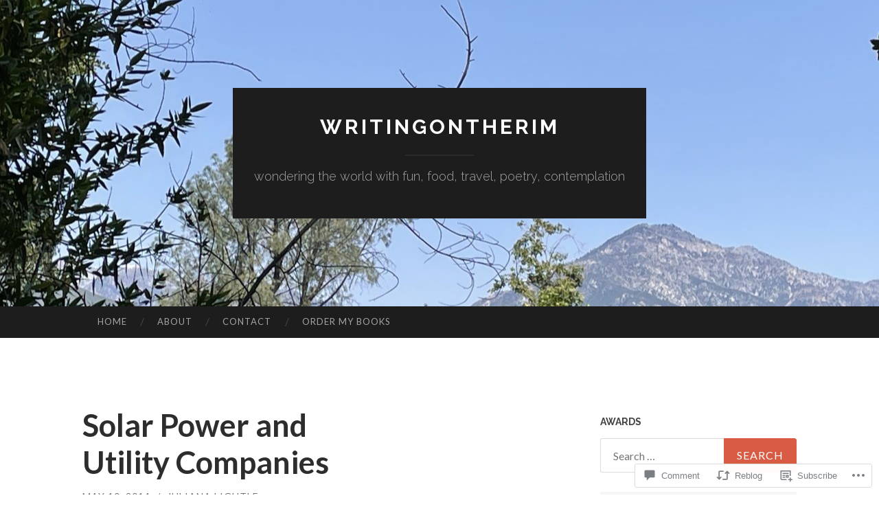

--- FILE ---
content_type: text/html; charset=UTF-8
request_url: https://julianalightle.com/2014/05/10/solar-power-and-utility-companies/
body_size: 32765
content:
<!DOCTYPE html>
<html lang="en">
<head>
<meta charset="UTF-8">
<meta name="viewport" content="width=device-width, initial-scale=1">
<title>Solar Power and Utility Companies | writingontherim</title>
<link rel="profile" href="http://gmpg.org/xfn/11">
<link rel="pingback" href="https://julianalightle.com/xmlrpc.php">

<meta name='robots' content='max-image-preview:large' />

<!-- Async WordPress.com Remote Login -->
<script id="wpcom_remote_login_js">
var wpcom_remote_login_extra_auth = '';
function wpcom_remote_login_remove_dom_node_id( element_id ) {
	var dom_node = document.getElementById( element_id );
	if ( dom_node ) { dom_node.parentNode.removeChild( dom_node ); }
}
function wpcom_remote_login_remove_dom_node_classes( class_name ) {
	var dom_nodes = document.querySelectorAll( '.' + class_name );
	for ( var i = 0; i < dom_nodes.length; i++ ) {
		dom_nodes[ i ].parentNode.removeChild( dom_nodes[ i ] );
	}
}
function wpcom_remote_login_final_cleanup() {
	wpcom_remote_login_remove_dom_node_classes( "wpcom_remote_login_msg" );
	wpcom_remote_login_remove_dom_node_id( "wpcom_remote_login_key" );
	wpcom_remote_login_remove_dom_node_id( "wpcom_remote_login_validate" );
	wpcom_remote_login_remove_dom_node_id( "wpcom_remote_login_js" );
	wpcom_remote_login_remove_dom_node_id( "wpcom_request_access_iframe" );
	wpcom_remote_login_remove_dom_node_id( "wpcom_request_access_styles" );
}

// Watch for messages back from the remote login
window.addEventListener( "message", function( e ) {
	if ( e.origin === "https://r-login.wordpress.com" ) {
		var data = {};
		try {
			data = JSON.parse( e.data );
		} catch( e ) {
			wpcom_remote_login_final_cleanup();
			return;
		}

		if ( data.msg === 'LOGIN' ) {
			// Clean up the login check iframe
			wpcom_remote_login_remove_dom_node_id( "wpcom_remote_login_key" );

			var id_regex = new RegExp( /^[0-9]+$/ );
			var token_regex = new RegExp( /^.*|.*|.*$/ );
			if (
				token_regex.test( data.token )
				&& id_regex.test( data.wpcomid )
			) {
				// We have everything we need to ask for a login
				var script = document.createElement( "script" );
				script.setAttribute( "id", "wpcom_remote_login_validate" );
				script.src = '/remote-login.php?wpcom_remote_login=validate'
					+ '&wpcomid=' + data.wpcomid
					+ '&token=' + encodeURIComponent( data.token )
					+ '&host=' + window.location.protocol
					+ '//' + window.location.hostname
					+ '&postid=1478'
					+ '&is_singular=1';
				document.body.appendChild( script );
			}

			return;
		}

		// Safari ITP, not logged in, so redirect
		if ( data.msg === 'LOGIN-REDIRECT' ) {
			window.location = 'https://wordpress.com/log-in?redirect_to=' + window.location.href;
			return;
		}

		// Safari ITP, storage access failed, remove the request
		if ( data.msg === 'LOGIN-REMOVE' ) {
			var css_zap = 'html { -webkit-transition: margin-top 1s; transition: margin-top 1s; } /* 9001 */ html { margin-top: 0 !important; } * html body { margin-top: 0 !important; } @media screen and ( max-width: 782px ) { html { margin-top: 0 !important; } * html body { margin-top: 0 !important; } }';
			var style_zap = document.createElement( 'style' );
			style_zap.type = 'text/css';
			style_zap.appendChild( document.createTextNode( css_zap ) );
			document.body.appendChild( style_zap );

			var e = document.getElementById( 'wpcom_request_access_iframe' );
			e.parentNode.removeChild( e );

			document.cookie = 'wordpress_com_login_access=denied; path=/; max-age=31536000';

			return;
		}

		// Safari ITP
		if ( data.msg === 'REQUEST_ACCESS' ) {
			console.log( 'request access: safari' );

			// Check ITP iframe enable/disable knob
			if ( wpcom_remote_login_extra_auth !== 'safari_itp_iframe' ) {
				return;
			}

			// If we are in a "private window" there is no ITP.
			var private_window = false;
			try {
				var opendb = window.openDatabase( null, null, null, null );
			} catch( e ) {
				private_window = true;
			}

			if ( private_window ) {
				console.log( 'private window' );
				return;
			}

			var iframe = document.createElement( 'iframe' );
			iframe.id = 'wpcom_request_access_iframe';
			iframe.setAttribute( 'scrolling', 'no' );
			iframe.setAttribute( 'sandbox', 'allow-storage-access-by-user-activation allow-scripts allow-same-origin allow-top-navigation-by-user-activation' );
			iframe.src = 'https://r-login.wordpress.com/remote-login.php?wpcom_remote_login=request_access&origin=' + encodeURIComponent( data.origin ) + '&wpcomid=' + encodeURIComponent( data.wpcomid );

			var css = 'html { -webkit-transition: margin-top 1s; transition: margin-top 1s; } /* 9001 */ html { margin-top: 46px !important; } * html body { margin-top: 46px !important; } @media screen and ( max-width: 660px ) { html { margin-top: 71px !important; } * html body { margin-top: 71px !important; } #wpcom_request_access_iframe { display: block; height: 71px !important; } } #wpcom_request_access_iframe { border: 0px; height: 46px; position: fixed; top: 0; left: 0; width: 100%; min-width: 100%; z-index: 99999; background: #23282d; } ';

			var style = document.createElement( 'style' );
			style.type = 'text/css';
			style.id = 'wpcom_request_access_styles';
			style.appendChild( document.createTextNode( css ) );
			document.body.appendChild( style );

			document.body.appendChild( iframe );
		}

		if ( data.msg === 'DONE' ) {
			wpcom_remote_login_final_cleanup();
		}
	}
}, false );

// Inject the remote login iframe after the page has had a chance to load
// more critical resources
window.addEventListener( "DOMContentLoaded", function( e ) {
	var iframe = document.createElement( "iframe" );
	iframe.style.display = "none";
	iframe.setAttribute( "scrolling", "no" );
	iframe.setAttribute( "id", "wpcom_remote_login_key" );
	iframe.src = "https://r-login.wordpress.com/remote-login.php"
		+ "?wpcom_remote_login=key"
		+ "&origin=aHR0cHM6Ly9qdWxpYW5hbGlnaHRsZS5jb20%3D"
		+ "&wpcomid=32461720"
		+ "&time=" + Math.floor( Date.now() / 1000 );
	document.body.appendChild( iframe );
}, false );
</script>
<link rel='dns-prefetch' href='//s0.wp.com' />
<link rel='dns-prefetch' href='//widgets.wp.com' />
<link rel='dns-prefetch' href='//fonts-api.wp.com' />
<link rel="alternate" type="application/rss+xml" title="writingontherim &raquo; Feed" href="https://julianalightle.com/feed/" />
<link rel="alternate" type="application/rss+xml" title="writingontherim &raquo; Comments Feed" href="https://julianalightle.com/comments/feed/" />
<link rel="alternate" type="application/rss+xml" title="writingontherim &raquo; Solar Power and Utility&nbsp;Companies Comments Feed" href="https://julianalightle.com/2014/05/10/solar-power-and-utility-companies/feed/" />
	<script type="text/javascript">
		/* <![CDATA[ */
		function addLoadEvent(func) {
			var oldonload = window.onload;
			if (typeof window.onload != 'function') {
				window.onload = func;
			} else {
				window.onload = function () {
					oldonload();
					func();
				}
			}
		}
		/* ]]> */
	</script>
	<link crossorigin='anonymous' rel='stylesheet' id='all-css-0-1' href='/_static/??-eJxtzEkKgDAMQNELWYNjcSGeRdog1Q7BpHh9UQRBXD74fDhImRQFo0DIinxeXGRYUWg222PgHCEkmz0y7OhnQasosXxUGuYC/o/ebfh+b135FMZKd02th77t1hMpiDR+&cssminify=yes' type='text/css' media='all' />
<style id='wp-emoji-styles-inline-css'>

	img.wp-smiley, img.emoji {
		display: inline !important;
		border: none !important;
		box-shadow: none !important;
		height: 1em !important;
		width: 1em !important;
		margin: 0 0.07em !important;
		vertical-align: -0.1em !important;
		background: none !important;
		padding: 0 !important;
	}
/*# sourceURL=wp-emoji-styles-inline-css */
</style>
<link crossorigin='anonymous' rel='stylesheet' id='all-css-2-1' href='/wp-content/plugins/gutenberg-core/v22.4.2/build/styles/block-library/style.min.css?m=1769608164i&cssminify=yes' type='text/css' media='all' />
<style id='wp-block-library-inline-css'>
.has-text-align-justify {
	text-align:justify;
}
.has-text-align-justify{text-align:justify;}

/*# sourceURL=wp-block-library-inline-css */
</style><style id='global-styles-inline-css'>
:root{--wp--preset--aspect-ratio--square: 1;--wp--preset--aspect-ratio--4-3: 4/3;--wp--preset--aspect-ratio--3-4: 3/4;--wp--preset--aspect-ratio--3-2: 3/2;--wp--preset--aspect-ratio--2-3: 2/3;--wp--preset--aspect-ratio--16-9: 16/9;--wp--preset--aspect-ratio--9-16: 9/16;--wp--preset--color--black: #000000;--wp--preset--color--cyan-bluish-gray: #abb8c3;--wp--preset--color--white: #ffffff;--wp--preset--color--pale-pink: #f78da7;--wp--preset--color--vivid-red: #cf2e2e;--wp--preset--color--luminous-vivid-orange: #ff6900;--wp--preset--color--luminous-vivid-amber: #fcb900;--wp--preset--color--light-green-cyan: #7bdcb5;--wp--preset--color--vivid-green-cyan: #00d084;--wp--preset--color--pale-cyan-blue: #8ed1fc;--wp--preset--color--vivid-cyan-blue: #0693e3;--wp--preset--color--vivid-purple: #9b51e0;--wp--preset--gradient--vivid-cyan-blue-to-vivid-purple: linear-gradient(135deg,rgb(6,147,227) 0%,rgb(155,81,224) 100%);--wp--preset--gradient--light-green-cyan-to-vivid-green-cyan: linear-gradient(135deg,rgb(122,220,180) 0%,rgb(0,208,130) 100%);--wp--preset--gradient--luminous-vivid-amber-to-luminous-vivid-orange: linear-gradient(135deg,rgb(252,185,0) 0%,rgb(255,105,0) 100%);--wp--preset--gradient--luminous-vivid-orange-to-vivid-red: linear-gradient(135deg,rgb(255,105,0) 0%,rgb(207,46,46) 100%);--wp--preset--gradient--very-light-gray-to-cyan-bluish-gray: linear-gradient(135deg,rgb(238,238,238) 0%,rgb(169,184,195) 100%);--wp--preset--gradient--cool-to-warm-spectrum: linear-gradient(135deg,rgb(74,234,220) 0%,rgb(151,120,209) 20%,rgb(207,42,186) 40%,rgb(238,44,130) 60%,rgb(251,105,98) 80%,rgb(254,248,76) 100%);--wp--preset--gradient--blush-light-purple: linear-gradient(135deg,rgb(255,206,236) 0%,rgb(152,150,240) 100%);--wp--preset--gradient--blush-bordeaux: linear-gradient(135deg,rgb(254,205,165) 0%,rgb(254,45,45) 50%,rgb(107,0,62) 100%);--wp--preset--gradient--luminous-dusk: linear-gradient(135deg,rgb(255,203,112) 0%,rgb(199,81,192) 50%,rgb(65,88,208) 100%);--wp--preset--gradient--pale-ocean: linear-gradient(135deg,rgb(255,245,203) 0%,rgb(182,227,212) 50%,rgb(51,167,181) 100%);--wp--preset--gradient--electric-grass: linear-gradient(135deg,rgb(202,248,128) 0%,rgb(113,206,126) 100%);--wp--preset--gradient--midnight: linear-gradient(135deg,rgb(2,3,129) 0%,rgb(40,116,252) 100%);--wp--preset--font-size--small: 13px;--wp--preset--font-size--medium: 20px;--wp--preset--font-size--large: 36px;--wp--preset--font-size--x-large: 42px;--wp--preset--font-family--albert-sans: 'Albert Sans', sans-serif;--wp--preset--font-family--alegreya: Alegreya, serif;--wp--preset--font-family--arvo: Arvo, serif;--wp--preset--font-family--bodoni-moda: 'Bodoni Moda', serif;--wp--preset--font-family--bricolage-grotesque: 'Bricolage Grotesque', sans-serif;--wp--preset--font-family--cabin: Cabin, sans-serif;--wp--preset--font-family--chivo: Chivo, sans-serif;--wp--preset--font-family--commissioner: Commissioner, sans-serif;--wp--preset--font-family--cormorant: Cormorant, serif;--wp--preset--font-family--courier-prime: 'Courier Prime', monospace;--wp--preset--font-family--crimson-pro: 'Crimson Pro', serif;--wp--preset--font-family--dm-mono: 'DM Mono', monospace;--wp--preset--font-family--dm-sans: 'DM Sans', sans-serif;--wp--preset--font-family--dm-serif-display: 'DM Serif Display', serif;--wp--preset--font-family--domine: Domine, serif;--wp--preset--font-family--eb-garamond: 'EB Garamond', serif;--wp--preset--font-family--epilogue: Epilogue, sans-serif;--wp--preset--font-family--fahkwang: Fahkwang, sans-serif;--wp--preset--font-family--figtree: Figtree, sans-serif;--wp--preset--font-family--fira-sans: 'Fira Sans', sans-serif;--wp--preset--font-family--fjalla-one: 'Fjalla One', sans-serif;--wp--preset--font-family--fraunces: Fraunces, serif;--wp--preset--font-family--gabarito: Gabarito, system-ui;--wp--preset--font-family--ibm-plex-mono: 'IBM Plex Mono', monospace;--wp--preset--font-family--ibm-plex-sans: 'IBM Plex Sans', sans-serif;--wp--preset--font-family--ibarra-real-nova: 'Ibarra Real Nova', serif;--wp--preset--font-family--instrument-serif: 'Instrument Serif', serif;--wp--preset--font-family--inter: Inter, sans-serif;--wp--preset--font-family--josefin-sans: 'Josefin Sans', sans-serif;--wp--preset--font-family--jost: Jost, sans-serif;--wp--preset--font-family--libre-baskerville: 'Libre Baskerville', serif;--wp--preset--font-family--libre-franklin: 'Libre Franklin', sans-serif;--wp--preset--font-family--literata: Literata, serif;--wp--preset--font-family--lora: Lora, serif;--wp--preset--font-family--merriweather: Merriweather, serif;--wp--preset--font-family--montserrat: Montserrat, sans-serif;--wp--preset--font-family--newsreader: Newsreader, serif;--wp--preset--font-family--noto-sans-mono: 'Noto Sans Mono', sans-serif;--wp--preset--font-family--nunito: Nunito, sans-serif;--wp--preset--font-family--open-sans: 'Open Sans', sans-serif;--wp--preset--font-family--overpass: Overpass, sans-serif;--wp--preset--font-family--pt-serif: 'PT Serif', serif;--wp--preset--font-family--petrona: Petrona, serif;--wp--preset--font-family--piazzolla: Piazzolla, serif;--wp--preset--font-family--playfair-display: 'Playfair Display', serif;--wp--preset--font-family--plus-jakarta-sans: 'Plus Jakarta Sans', sans-serif;--wp--preset--font-family--poppins: Poppins, sans-serif;--wp--preset--font-family--raleway: Raleway, sans-serif;--wp--preset--font-family--roboto: Roboto, sans-serif;--wp--preset--font-family--roboto-slab: 'Roboto Slab', serif;--wp--preset--font-family--rubik: Rubik, sans-serif;--wp--preset--font-family--rufina: Rufina, serif;--wp--preset--font-family--sora: Sora, sans-serif;--wp--preset--font-family--source-sans-3: 'Source Sans 3', sans-serif;--wp--preset--font-family--source-serif-4: 'Source Serif 4', serif;--wp--preset--font-family--space-mono: 'Space Mono', monospace;--wp--preset--font-family--syne: Syne, sans-serif;--wp--preset--font-family--texturina: Texturina, serif;--wp--preset--font-family--urbanist: Urbanist, sans-serif;--wp--preset--font-family--work-sans: 'Work Sans', sans-serif;--wp--preset--spacing--20: 0.44rem;--wp--preset--spacing--30: 0.67rem;--wp--preset--spacing--40: 1rem;--wp--preset--spacing--50: 1.5rem;--wp--preset--spacing--60: 2.25rem;--wp--preset--spacing--70: 3.38rem;--wp--preset--spacing--80: 5.06rem;--wp--preset--shadow--natural: 6px 6px 9px rgba(0, 0, 0, 0.2);--wp--preset--shadow--deep: 12px 12px 50px rgba(0, 0, 0, 0.4);--wp--preset--shadow--sharp: 6px 6px 0px rgba(0, 0, 0, 0.2);--wp--preset--shadow--outlined: 6px 6px 0px -3px rgb(255, 255, 255), 6px 6px rgb(0, 0, 0);--wp--preset--shadow--crisp: 6px 6px 0px rgb(0, 0, 0);}:where(body) { margin: 0; }:where(.is-layout-flex){gap: 0.5em;}:where(.is-layout-grid){gap: 0.5em;}body .is-layout-flex{display: flex;}.is-layout-flex{flex-wrap: wrap;align-items: center;}.is-layout-flex > :is(*, div){margin: 0;}body .is-layout-grid{display: grid;}.is-layout-grid > :is(*, div){margin: 0;}body{padding-top: 0px;padding-right: 0px;padding-bottom: 0px;padding-left: 0px;}:root :where(.wp-element-button, .wp-block-button__link){background-color: #32373c;border-width: 0;color: #fff;font-family: inherit;font-size: inherit;font-style: inherit;font-weight: inherit;letter-spacing: inherit;line-height: inherit;padding-top: calc(0.667em + 2px);padding-right: calc(1.333em + 2px);padding-bottom: calc(0.667em + 2px);padding-left: calc(1.333em + 2px);text-decoration: none;text-transform: inherit;}.has-black-color{color: var(--wp--preset--color--black) !important;}.has-cyan-bluish-gray-color{color: var(--wp--preset--color--cyan-bluish-gray) !important;}.has-white-color{color: var(--wp--preset--color--white) !important;}.has-pale-pink-color{color: var(--wp--preset--color--pale-pink) !important;}.has-vivid-red-color{color: var(--wp--preset--color--vivid-red) !important;}.has-luminous-vivid-orange-color{color: var(--wp--preset--color--luminous-vivid-orange) !important;}.has-luminous-vivid-amber-color{color: var(--wp--preset--color--luminous-vivid-amber) !important;}.has-light-green-cyan-color{color: var(--wp--preset--color--light-green-cyan) !important;}.has-vivid-green-cyan-color{color: var(--wp--preset--color--vivid-green-cyan) !important;}.has-pale-cyan-blue-color{color: var(--wp--preset--color--pale-cyan-blue) !important;}.has-vivid-cyan-blue-color{color: var(--wp--preset--color--vivid-cyan-blue) !important;}.has-vivid-purple-color{color: var(--wp--preset--color--vivid-purple) !important;}.has-black-background-color{background-color: var(--wp--preset--color--black) !important;}.has-cyan-bluish-gray-background-color{background-color: var(--wp--preset--color--cyan-bluish-gray) !important;}.has-white-background-color{background-color: var(--wp--preset--color--white) !important;}.has-pale-pink-background-color{background-color: var(--wp--preset--color--pale-pink) !important;}.has-vivid-red-background-color{background-color: var(--wp--preset--color--vivid-red) !important;}.has-luminous-vivid-orange-background-color{background-color: var(--wp--preset--color--luminous-vivid-orange) !important;}.has-luminous-vivid-amber-background-color{background-color: var(--wp--preset--color--luminous-vivid-amber) !important;}.has-light-green-cyan-background-color{background-color: var(--wp--preset--color--light-green-cyan) !important;}.has-vivid-green-cyan-background-color{background-color: var(--wp--preset--color--vivid-green-cyan) !important;}.has-pale-cyan-blue-background-color{background-color: var(--wp--preset--color--pale-cyan-blue) !important;}.has-vivid-cyan-blue-background-color{background-color: var(--wp--preset--color--vivid-cyan-blue) !important;}.has-vivid-purple-background-color{background-color: var(--wp--preset--color--vivid-purple) !important;}.has-black-border-color{border-color: var(--wp--preset--color--black) !important;}.has-cyan-bluish-gray-border-color{border-color: var(--wp--preset--color--cyan-bluish-gray) !important;}.has-white-border-color{border-color: var(--wp--preset--color--white) !important;}.has-pale-pink-border-color{border-color: var(--wp--preset--color--pale-pink) !important;}.has-vivid-red-border-color{border-color: var(--wp--preset--color--vivid-red) !important;}.has-luminous-vivid-orange-border-color{border-color: var(--wp--preset--color--luminous-vivid-orange) !important;}.has-luminous-vivid-amber-border-color{border-color: var(--wp--preset--color--luminous-vivid-amber) !important;}.has-light-green-cyan-border-color{border-color: var(--wp--preset--color--light-green-cyan) !important;}.has-vivid-green-cyan-border-color{border-color: var(--wp--preset--color--vivid-green-cyan) !important;}.has-pale-cyan-blue-border-color{border-color: var(--wp--preset--color--pale-cyan-blue) !important;}.has-vivid-cyan-blue-border-color{border-color: var(--wp--preset--color--vivid-cyan-blue) !important;}.has-vivid-purple-border-color{border-color: var(--wp--preset--color--vivid-purple) !important;}.has-vivid-cyan-blue-to-vivid-purple-gradient-background{background: var(--wp--preset--gradient--vivid-cyan-blue-to-vivid-purple) !important;}.has-light-green-cyan-to-vivid-green-cyan-gradient-background{background: var(--wp--preset--gradient--light-green-cyan-to-vivid-green-cyan) !important;}.has-luminous-vivid-amber-to-luminous-vivid-orange-gradient-background{background: var(--wp--preset--gradient--luminous-vivid-amber-to-luminous-vivid-orange) !important;}.has-luminous-vivid-orange-to-vivid-red-gradient-background{background: var(--wp--preset--gradient--luminous-vivid-orange-to-vivid-red) !important;}.has-very-light-gray-to-cyan-bluish-gray-gradient-background{background: var(--wp--preset--gradient--very-light-gray-to-cyan-bluish-gray) !important;}.has-cool-to-warm-spectrum-gradient-background{background: var(--wp--preset--gradient--cool-to-warm-spectrum) !important;}.has-blush-light-purple-gradient-background{background: var(--wp--preset--gradient--blush-light-purple) !important;}.has-blush-bordeaux-gradient-background{background: var(--wp--preset--gradient--blush-bordeaux) !important;}.has-luminous-dusk-gradient-background{background: var(--wp--preset--gradient--luminous-dusk) !important;}.has-pale-ocean-gradient-background{background: var(--wp--preset--gradient--pale-ocean) !important;}.has-electric-grass-gradient-background{background: var(--wp--preset--gradient--electric-grass) !important;}.has-midnight-gradient-background{background: var(--wp--preset--gradient--midnight) !important;}.has-small-font-size{font-size: var(--wp--preset--font-size--small) !important;}.has-medium-font-size{font-size: var(--wp--preset--font-size--medium) !important;}.has-large-font-size{font-size: var(--wp--preset--font-size--large) !important;}.has-x-large-font-size{font-size: var(--wp--preset--font-size--x-large) !important;}.has-albert-sans-font-family{font-family: var(--wp--preset--font-family--albert-sans) !important;}.has-alegreya-font-family{font-family: var(--wp--preset--font-family--alegreya) !important;}.has-arvo-font-family{font-family: var(--wp--preset--font-family--arvo) !important;}.has-bodoni-moda-font-family{font-family: var(--wp--preset--font-family--bodoni-moda) !important;}.has-bricolage-grotesque-font-family{font-family: var(--wp--preset--font-family--bricolage-grotesque) !important;}.has-cabin-font-family{font-family: var(--wp--preset--font-family--cabin) !important;}.has-chivo-font-family{font-family: var(--wp--preset--font-family--chivo) !important;}.has-commissioner-font-family{font-family: var(--wp--preset--font-family--commissioner) !important;}.has-cormorant-font-family{font-family: var(--wp--preset--font-family--cormorant) !important;}.has-courier-prime-font-family{font-family: var(--wp--preset--font-family--courier-prime) !important;}.has-crimson-pro-font-family{font-family: var(--wp--preset--font-family--crimson-pro) !important;}.has-dm-mono-font-family{font-family: var(--wp--preset--font-family--dm-mono) !important;}.has-dm-sans-font-family{font-family: var(--wp--preset--font-family--dm-sans) !important;}.has-dm-serif-display-font-family{font-family: var(--wp--preset--font-family--dm-serif-display) !important;}.has-domine-font-family{font-family: var(--wp--preset--font-family--domine) !important;}.has-eb-garamond-font-family{font-family: var(--wp--preset--font-family--eb-garamond) !important;}.has-epilogue-font-family{font-family: var(--wp--preset--font-family--epilogue) !important;}.has-fahkwang-font-family{font-family: var(--wp--preset--font-family--fahkwang) !important;}.has-figtree-font-family{font-family: var(--wp--preset--font-family--figtree) !important;}.has-fira-sans-font-family{font-family: var(--wp--preset--font-family--fira-sans) !important;}.has-fjalla-one-font-family{font-family: var(--wp--preset--font-family--fjalla-one) !important;}.has-fraunces-font-family{font-family: var(--wp--preset--font-family--fraunces) !important;}.has-gabarito-font-family{font-family: var(--wp--preset--font-family--gabarito) !important;}.has-ibm-plex-mono-font-family{font-family: var(--wp--preset--font-family--ibm-plex-mono) !important;}.has-ibm-plex-sans-font-family{font-family: var(--wp--preset--font-family--ibm-plex-sans) !important;}.has-ibarra-real-nova-font-family{font-family: var(--wp--preset--font-family--ibarra-real-nova) !important;}.has-instrument-serif-font-family{font-family: var(--wp--preset--font-family--instrument-serif) !important;}.has-inter-font-family{font-family: var(--wp--preset--font-family--inter) !important;}.has-josefin-sans-font-family{font-family: var(--wp--preset--font-family--josefin-sans) !important;}.has-jost-font-family{font-family: var(--wp--preset--font-family--jost) !important;}.has-libre-baskerville-font-family{font-family: var(--wp--preset--font-family--libre-baskerville) !important;}.has-libre-franklin-font-family{font-family: var(--wp--preset--font-family--libre-franklin) !important;}.has-literata-font-family{font-family: var(--wp--preset--font-family--literata) !important;}.has-lora-font-family{font-family: var(--wp--preset--font-family--lora) !important;}.has-merriweather-font-family{font-family: var(--wp--preset--font-family--merriweather) !important;}.has-montserrat-font-family{font-family: var(--wp--preset--font-family--montserrat) !important;}.has-newsreader-font-family{font-family: var(--wp--preset--font-family--newsreader) !important;}.has-noto-sans-mono-font-family{font-family: var(--wp--preset--font-family--noto-sans-mono) !important;}.has-nunito-font-family{font-family: var(--wp--preset--font-family--nunito) !important;}.has-open-sans-font-family{font-family: var(--wp--preset--font-family--open-sans) !important;}.has-overpass-font-family{font-family: var(--wp--preset--font-family--overpass) !important;}.has-pt-serif-font-family{font-family: var(--wp--preset--font-family--pt-serif) !important;}.has-petrona-font-family{font-family: var(--wp--preset--font-family--petrona) !important;}.has-piazzolla-font-family{font-family: var(--wp--preset--font-family--piazzolla) !important;}.has-playfair-display-font-family{font-family: var(--wp--preset--font-family--playfair-display) !important;}.has-plus-jakarta-sans-font-family{font-family: var(--wp--preset--font-family--plus-jakarta-sans) !important;}.has-poppins-font-family{font-family: var(--wp--preset--font-family--poppins) !important;}.has-raleway-font-family{font-family: var(--wp--preset--font-family--raleway) !important;}.has-roboto-font-family{font-family: var(--wp--preset--font-family--roboto) !important;}.has-roboto-slab-font-family{font-family: var(--wp--preset--font-family--roboto-slab) !important;}.has-rubik-font-family{font-family: var(--wp--preset--font-family--rubik) !important;}.has-rufina-font-family{font-family: var(--wp--preset--font-family--rufina) !important;}.has-sora-font-family{font-family: var(--wp--preset--font-family--sora) !important;}.has-source-sans-3-font-family{font-family: var(--wp--preset--font-family--source-sans-3) !important;}.has-source-serif-4-font-family{font-family: var(--wp--preset--font-family--source-serif-4) !important;}.has-space-mono-font-family{font-family: var(--wp--preset--font-family--space-mono) !important;}.has-syne-font-family{font-family: var(--wp--preset--font-family--syne) !important;}.has-texturina-font-family{font-family: var(--wp--preset--font-family--texturina) !important;}.has-urbanist-font-family{font-family: var(--wp--preset--font-family--urbanist) !important;}.has-work-sans-font-family{font-family: var(--wp--preset--font-family--work-sans) !important;}
/*# sourceURL=global-styles-inline-css */
</style>

<style id='classic-theme-styles-inline-css'>
.wp-block-button__link{background-color:#32373c;border-radius:9999px;box-shadow:none;color:#fff;font-size:1.125em;padding:calc(.667em + 2px) calc(1.333em + 2px);text-decoration:none}.wp-block-file__button{background:#32373c;color:#fff}.wp-block-accordion-heading{margin:0}.wp-block-accordion-heading__toggle{background-color:inherit!important;color:inherit!important}.wp-block-accordion-heading__toggle:not(:focus-visible){outline:none}.wp-block-accordion-heading__toggle:focus,.wp-block-accordion-heading__toggle:hover{background-color:inherit!important;border:none;box-shadow:none;color:inherit;padding:var(--wp--preset--spacing--20,1em) 0;text-decoration:none}.wp-block-accordion-heading__toggle:focus-visible{outline:auto;outline-offset:0}
/*# sourceURL=/wp-content/plugins/gutenberg-core/v22.4.2/build/styles/block-library/classic.min.css */
</style>
<link crossorigin='anonymous' rel='stylesheet' id='all-css-4-1' href='/_static/??-eJx9jksOwjAMRC9EsEAtnwXiKCgfC1LqJIqd9vq4qtgAYmPJM/PsgbkYn5NgEqBmytjuMTH4XFF1KlZAE4QhWhyRNLb1zBv4jc1FGeNcqchsdFJsZOShIP/jBpRi/dOotJ5YDeCW3t5twhRyBdskkxWJ/osCrh5ci2OACavTzyoulflzX7pc6bI7Hk777tx1/fACNXxjkA==&cssminify=yes' type='text/css' media='all' />
<link rel='stylesheet' id='verbum-gutenberg-css-css' href='https://widgets.wp.com/verbum-block-editor/block-editor.css?ver=1738686361' media='all' />
<link rel='stylesheet' id='hemingway-rewritten-fonts-css' href='https://fonts-api.wp.com/css?family=Raleway%3A400%2C300%2C700%7CLato%3A400%2C700%2C400italic%2C700italic&#038;subset=latin%2Clatin-ext' media='all' />
<link crossorigin='anonymous' rel='stylesheet' id='all-css-8-1' href='/_static/??-eJyFj+EKwjAMhF/IGsbU/RIfRdYSt842LU26sre3ExFBmf8u5O7yBUpUJpAgCciIHhli1lCVpaH0i0pYkpW6B5bF4d4w7+Aj5LOKLg+WGCaU2Jv7awbOBFdLBgYkTLYG+Lf86vwDsnY+YVSJJvgtJM6aTbJR7HryFpwLZcs/hhmT0llrVwHeH1/8uelObXfsmvYwPQCHGHSz&cssminify=yes' type='text/css' media='all' />
<style id='jetpack_facebook_likebox-inline-css'>
.widget_facebook_likebox {
	overflow: hidden;
}

/*# sourceURL=/wp-content/mu-plugins/jetpack-plugin/sun/modules/widgets/facebook-likebox/style.css */
</style>
<link crossorigin='anonymous' rel='stylesheet' id='all-css-10-1' href='/_static/??-eJzTLy/QTc7PK0nNK9HPLdUtyClNz8wr1i9KTcrJTwcy0/WTi5G5ekCujj52Temp+bo5+cmJJZn5eSgc3bScxMwikFb7XFtDE1NLExMLc0OTLACohS2q&cssminify=yes' type='text/css' media='all' />
<link crossorigin='anonymous' rel='stylesheet' id='print-css-11-1' href='/wp-content/mu-plugins/global-print/global-print.css?m=1465851035i&cssminify=yes' type='text/css' media='print' />
<style id='jetpack-global-styles-frontend-style-inline-css'>
:root { --font-headings: unset; --font-base: unset; --font-headings-default: -apple-system,BlinkMacSystemFont,"Segoe UI",Roboto,Oxygen-Sans,Ubuntu,Cantarell,"Helvetica Neue",sans-serif; --font-base-default: -apple-system,BlinkMacSystemFont,"Segoe UI",Roboto,Oxygen-Sans,Ubuntu,Cantarell,"Helvetica Neue",sans-serif;}
/*# sourceURL=jetpack-global-styles-frontend-style-inline-css */
</style>
<link crossorigin='anonymous' rel='stylesheet' id='all-css-14-1' href='/_static/??-eJyNjtEKwjAMRX/IGNTN4YP4KdK1tctMm7G0DP/eKXtRQfZ2D+SeG5wGsJKyTxljgYFLoKTY+zwYe18YtSSM4gp7Re3M6J1x7vGOlMLWqm5wtehKyaKKJcPAEkQ/4EeWOx/n2a7CwNIa/rc2kQs+K84nS4YwkgOTHDBpXtNt5zcUCG7CLNMXvgSXeN419WHfnI5V3T8BhmF3dg==&cssminify=yes' type='text/css' media='all' />
<script type="text/javascript" id="jetpack_related-posts-js-extra">
/* <![CDATA[ */
var related_posts_js_options = {"post_heading":"h4"};
//# sourceURL=jetpack_related-posts-js-extra
/* ]]> */
</script>
<script type="text/javascript" id="wpcom-actionbar-placeholder-js-extra">
/* <![CDATA[ */
var actionbardata = {"siteID":"32461720","postID":"1478","siteURL":"https://julianalightle.com","xhrURL":"https://julianalightle.com/wp-admin/admin-ajax.php","nonce":"5052146ce4","isLoggedIn":"","statusMessage":"","subsEmailDefault":"instantly","proxyScriptUrl":"https://s0.wp.com/wp-content/js/wpcom-proxy-request.js?m=1513050504i&amp;ver=20211021","shortlink":"https://wp.me/p2ccM8-nQ","i18n":{"followedText":"New posts from this site will now appear in your \u003Ca href=\"https://wordpress.com/reader\"\u003EReader\u003C/a\u003E","foldBar":"Collapse this bar","unfoldBar":"Expand this bar","shortLinkCopied":"Shortlink copied to clipboard."}};
//# sourceURL=wpcom-actionbar-placeholder-js-extra
/* ]]> */
</script>
<script type="text/javascript" id="jetpack-mu-wpcom-settings-js-before">
/* <![CDATA[ */
var JETPACK_MU_WPCOM_SETTINGS = {"assetsUrl":"https://s0.wp.com/wp-content/mu-plugins/jetpack-mu-wpcom-plugin/sun/jetpack_vendor/automattic/jetpack-mu-wpcom/src/build/"};
//# sourceURL=jetpack-mu-wpcom-settings-js-before
/* ]]> */
</script>
<script crossorigin='anonymous' type='text/javascript'  src='/_static/??-eJx9jUkOwjAMRS9EarKo2g3iKKgZqBwyWLHTwu0pEkiFBbv/9CdYSdmSxWeB1BTFNmNmCF5osrc3A7cMF8wWTMPooPo4iXeKCgt/U5cwd4EPsNsNWyaKolruj19v98nNsK1IgmWja4mxrH/iK7rZb/fhI5VpidSC/tU6p5Me+v6o9TCO4Qltq1Wx'></script>
<script type="text/javascript" id="rlt-proxy-js-after">
/* <![CDATA[ */
	rltInitialize( {"token":null,"iframeOrigins":["https:\/\/widgets.wp.com"]} );
//# sourceURL=rlt-proxy-js-after
/* ]]> */
</script>
<link rel="EditURI" type="application/rsd+xml" title="RSD" href="https://writingontherim.wordpress.com/xmlrpc.php?rsd" />
<meta name="generator" content="WordPress.com" />
<link rel="canonical" href="https://julianalightle.com/2014/05/10/solar-power-and-utility-companies/" />
<link rel='shortlink' href='https://wp.me/p2ccM8-nQ' />
<link rel="alternate" type="application/json+oembed" href="https://public-api.wordpress.com/oembed/?format=json&amp;url=https%3A%2F%2Fjulianalightle.com%2F2014%2F05%2F10%2Fsolar-power-and-utility-companies%2F&amp;for=wpcom-auto-discovery" /><link rel="alternate" type="application/xml+oembed" href="https://public-api.wordpress.com/oembed/?format=xml&amp;url=https%3A%2F%2Fjulianalightle.com%2F2014%2F05%2F10%2Fsolar-power-and-utility-companies%2F&amp;for=wpcom-auto-discovery" />
<!-- Jetpack Open Graph Tags -->
<meta property="og:type" content="article" />
<meta property="og:title" content="Solar Power and Utility Companies" />
<meta property="og:url" content="https://julianalightle.com/2014/05/10/solar-power-and-utility-companies/" />
<meta property="og:description" content="&nbsp; &nbsp; &nbsp; &nbsp; &nbsp; &nbsp; Sixteen solar panels reside on the top of my barn.  Inside an inverter transforms them into energy acceptable to the grid.  I net meter.  On a sunny day, a…" />
<meta property="article:published_time" content="2014-05-10T19:52:59+00:00" />
<meta property="article:modified_time" content="2014-05-10T22:26:55+00:00" />
<meta property="og:site_name" content="writingontherim" />
<meta property="og:image" content="https://julianalightle.com/wp-content/uploads/2014/05/sam_1505.jpg?w=676" />
<meta property="og:image:width" content="676" />
<meta property="og:image:height" content="901" />
<meta property="og:image:alt" content="SAM_1505" />
<meta property="og:locale" content="en_US" />
<meta property="article:publisher" content="https://www.facebook.com/WordPresscom" />
<meta name="twitter:creator" content="@julianalightle" />
<meta name="twitter:site" content="@julianalightle" />
<meta name="twitter:text:title" content="Solar Power and Utility&nbsp;Companies" />
<meta name="twitter:image" content="https://julianalightle.com/wp-content/uploads/2014/05/sam_1505.jpg?w=640" />
<meta name="twitter:image:alt" content="SAM_1505" />
<meta name="twitter:card" content="summary_large_image" />

<!-- End Jetpack Open Graph Tags -->
<link rel="shortcut icon" type="image/x-icon" href="https://s0.wp.com/i/favicon.ico?m=1713425267i" sizes="16x16 24x24 32x32 48x48" />
<link rel="icon" type="image/x-icon" href="https://s0.wp.com/i/favicon.ico?m=1713425267i" sizes="16x16 24x24 32x32 48x48" />
<link rel="apple-touch-icon" href="https://s0.wp.com/i/webclip.png?m=1713868326i" />
<link rel='openid.server' href='https://julianalightle.com/?openidserver=1' />
<link rel='openid.delegate' href='https://julianalightle.com/' />
<link rel="search" type="application/opensearchdescription+xml" href="https://julianalightle.com/osd.xml" title="writingontherim" />
<link rel="search" type="application/opensearchdescription+xml" href="https://s1.wp.com/opensearch.xml" title="WordPress.com" />
<meta name="theme-color" content="#ffffff" />
		<style type="text/css">
			.recentcomments a {
				display: inline !important;
				padding: 0 !important;
				margin: 0 !important;
			}

			table.recentcommentsavatartop img.avatar, table.recentcommentsavatarend img.avatar {
				border: 0px;
				margin: 0;
			}

			table.recentcommentsavatartop a, table.recentcommentsavatarend a {
				border: 0px !important;
				background-color: transparent !important;
			}

			td.recentcommentsavatarend, td.recentcommentsavatartop {
				padding: 0px 0px 1px 0px;
				margin: 0px;
			}

			td.recentcommentstextend {
				border: none !important;
				padding: 0px 0px 2px 10px;
			}

			.rtl td.recentcommentstextend {
				padding: 0px 10px 2px 0px;
			}

			td.recentcommentstexttop {
				border: none;
				padding: 0px 0px 0px 10px;
			}

			.rtl td.recentcommentstexttop {
				padding: 0px 10px 0px 0px;
			}
		</style>
		<meta name="description" content="&nbsp; &nbsp; &nbsp; &nbsp; &nbsp; &nbsp; Sixteen solar panels reside on the top of my barn.  Inside an inverter transforms them into energy acceptable to the grid.  I net meter.  On a sunny day, and most are, this time of year my system generates 20 Kw per day.  Recently, I was considering getting more panels&hellip;" />

<meta name='geo.position' content='34.980334;-101.918802' />
<meta name='ICBM' content='34.980334, -101.918802' />
	<style type="text/css">
			.site-title a,
		.site-description {
			color: #ffffff;
		}
				.site-header-image {
			background-image: url(https://julianalightle.com/wp-content/uploads/2022/04/cropped-1ca39966-d714-45a7-a6f8-98eb4bd3bd51.jpeg);
		}
		</style>
	<style type="text/css" id="custom-colors-css">.comment-metadata a { color: #6D6D6D;}
.sep { color: #6D6D6D;}
th,td { border-color: #dddddd;}
th,td { border-color: rgba( 221, 221, 221, 0.5 );}
.format-aside .entry-content, blockquote, pre { background-color: #eeeeee;}
.format-aside .entry-content, blockquote, pre { background-color: rgba( 238, 238, 238, 0.2 );}
input[type="text"],input[type="email"],input[type="url"],input[type="password"],input[type="search"],textareali > article.comment,.hentry,.widget ul li,.widget,.site-main .comment-navigation, .site-main .paging-navigation, .site-main .post-navigation,.comment-list > li:first-child > article.comment:first-child,.page-title { border-color: #eeeeee;}
input[type="text"],input[type="email"],input[type="url"],input[type="password"],input[type="search"],textareali > article.comment,.hentry,.widget ul li,.widget,.site-main .comment-navigation, .site-main .paging-navigation, .site-main .post-navigation,.comment-list > li:first-child > article.comment:first-child,.page-title { border-color: rgba( 238, 238, 238, 0.5 );}
.site-title a, .site-title a:visited, #secondary button, #secondary input[type="button"], #secondary input[type="reset"], #secondary input[type="submit"] { color: #FFFFFF;}
.entry-tags a,.entry-tags a:visited { color: #6D6D6D;}
.entry-tags a:hover { color: #0F0F0F;}
.featured-image .flag { color: #0F0F0F;}
.site-footer button, .site-footer input[type="button"], .site-footer input[type="reset"], .site-footer input[type="submit"], .widget_search .search-submit { color: #0F0F0F;}
.site-footer button:hover, .site-footer input[type="button"]:hover, .site-footer input[type="reset"]:hover, .site-footer input[type="submit"]:hover, .widget_search .search-submit:hover { color: #0F0F0F;}
button:hover, input[type="button"]:hover, input[type="reset"]:hover, input[type="submit"]:hover { color: #0F0F0F;}
#header-search .search-submit { color: #0F0F0F;}
address { background-color: #f1f1f1;}
address { background-color: rgba( 241, 241, 241, 0.2 );}
.entry-content table tbody > tr:nth-child(odd) > td { background-color: #f9f9f9;}
.entry-content table tbody > tr:nth-child(odd) > td { background-color: rgba( 249, 249, 249, 0.2 );}
blockquote { color: #000000;}
.entry-title, .entry-title a,.entry-title a:visited,.comments-title { color: #2D2D2D;}
.format-quote .entry-content { background-color: #262626;}
.format-quote .entry-content { background-color: rgba( 38, 38, 38, 0.2 );}
body, button, input, textarea { color: #444444;}
.widget-title, th { color: #444444;}
.comment-author a,.comment-author a:visited { color: #444444;}
mark, ins { color: #444444;}
.widget { color: #555555;}
.jetpack-recipe { border-color: #666666;}
.jetpack-recipe { border-color: rgba( 102, 102, 102, 0.3 );}
blockquote cite { color: #666666;}
.entry-tags a,.entry-tags a:visited { background-color: #767676;}
.entry-tags a,.entry-tags a:visited { background-color: rgba( 118, 118, 118, 0.4 );}
.entry-tags a:after { border-right-color: #767676;}
.entry-tags a:after { border-right-color: rgba( 118, 118, 118, 0.4 );}
.entry-categories:before { color: #6D6D6D;}
.wp-caption-text { color: #6D6D6D;}
.entry-meta, .entry-meta a,.entry-meta a:visited,.page-title,.no-comments { color: #6D6D6D;}
body,#infinite-footer .container,.entry-tags a:before { background-color: #ffffff;}
.site-footer button, .site-footer input[type="button"], .site-footer input[type="reset"], .site-footer input[type="submit"], .widget_search .search-submit { background-color: #d95b43;}
button:hover, input[type="button"]:hover, input[type="reset"]:hover, input[type="submit"]:hover { background-color: #d95b43;}
.widget_search .search-submit { border-color: #d95b43;}
.site-footer button:hover, .site-footer input[type="button"]:hover, .site-footer input[type="reset"]:hover, .site-footer input[type="submit"]:hover, .widget_search .search-submit:hover { background-color: #C24127;}
.widget_search .search-submit:hover { border-color: #C24127;}
.featured-image .flag { background-color: #d95b43;}
.jetpack-recipe-title { border-color: #d95b43;}
.entry-tags a:hover { background-color: #d95b43;}
.entry-tags a:hover:after { border-right-color: #d95b43;}
#header-search .search-submit { border-color: #d95b43;}
#header-search .search-submit { background-color: #d95b43;}
#header-search .search-submit:hover { background-color: #C24127;}
#header-search .search-submit:hover { border-color: #C24127;}
a,a:visited,a:hover,a:focus,a:active,.entry-title a:hover { color: #BF442B;}
.site-title a:hover,.site-title a:focus { color: #DC6C55;}
.site-footer a,.site-footer a:visited,.site-footer a:hover,.site-footer a:focus,.site-footer a:active { color: #DC6C55;}
.widget-areas a,.widget-areas a:visited,.widget-areas a:hover,.widget-areas a:focus,.widget-areas a:active { color: #DC6C55;}
#tertiary .widget_eventbrite .eb-calendar-widget .event-list li a:link .eb-event-list-title,
			#tertiary .widget_eventbrite .eb-calendar-widget .event-list li a:visited .eb-event-list-title,
			#tertiary .widget_eventbrite .eb-calendar-widget .calendar .current-month,
			#tertiary .widget_eventbrite .eb-calendar-widget .event-paging,
			#tertiary .widget_eventbrite th { color: #DC6C55;}
</style>
			<link rel="stylesheet" id="custom-css-css" type="text/css" href="https://s0.wp.com/?custom-css=1&#038;csblog=2ccM8&#038;cscache=6&#038;csrev=7" />
			<link crossorigin='anonymous' rel='stylesheet' id='all-css-0-3' href='/_static/??-eJydzMsKAjEMheEXsgYv4+BCfBSJmVg6k6alaaevL4K6Fpfn5/BBz46SVtYKsbkszQc1mLlmpOW9wZrCLSjBXRItBtZD5rIlsw38DMQ0NWEDwpKasXw/n/Cn18PkuRr4gitWLC6X9AjCL+4aL7txOOzH8+k4zE8XPlkU&cssminify=yes' type='text/css' media='all' />
<link rel='stylesheet' id='gravatar-card-services-css' href='https://secure.gravatar.com/css/services.css?ver=202605924dcd77a86c6f1d3698ec27fc5da92b28585ddad3ee636c0397cf312193b2a1' media='all' />
<link crossorigin='anonymous' rel='stylesheet' id='all-css-2-3' href='/wp-content/mu-plugins/jetpack-plugin/sun/_inc/build/subscriptions/subscriptions.min.css?m=1753981412i&cssminify=yes' type='text/css' media='all' />
</head>

<body class="wp-singular post-template-default single single-post postid-1478 single-format-standard wp-theme-pubhemingway-rewritten customizer-styles-applied jetpack-reblog-enabled custom-colors">
<div id="page" class="hfeed site">

	<header id="masthead" class="site-header" role="banner">
		<div class="site-header-image">
			<div class="site-branding-wrapper">
				<div class="site-branding">
					<h1 class="site-title"><a href="https://julianalightle.com/" rel="home">writingontherim</a></h1>
					<h2 class="site-description">wondering the world with fun, food, travel, poetry, contemplation</h2>
				</div>
			</div>
		</div>
	</header><!-- #masthead -->
	<nav id="site-navigation" class="main-navigation clear" role="navigation">
		<button class="menu-toggle" aria-controls="primary-menu" aria-expanded="false"><span class="screen-reader-text">Menu</span></button>
		<a class="skip-link screen-reader-text" href="#content">Skip to content</a>

		<div id="primary-menu" class="menu"><ul>
<li ><a href="https://julianalightle.com/">Home</a></li><li class="page_item page-item-2"><a href="https://julianalightle.com/about/">About</a></li>
<li class="page_item page-item-1541"><a href="https://julianalightle.com/contact/">Contact</a></li>
<li class="page_item page-item-1536"><a href="https://julianalightle.com/my-books/">Order My Books</a></li>
</ul></div>
		<div id="header-search-toggle">
			<span class="screen-reader-text">Search</span>
		</div>
		<div id="header-search">
			<form role="search" method="get" class="search-form" action="https://julianalightle.com/">
				<label>
					<span class="screen-reader-text">Search for:</span>
					<input type="search" class="search-field" placeholder="Search &hellip;" value="" name="s" />
				</label>
				<input type="submit" class="search-submit" value="Search" />
			</form>		</div>
	</nav><!-- #site-navigation -->
	<div id="content" class="site-content">

	<div id="primary" class="content-area">
		<main id="main" class="site-main" role="main">

					
			
<article id="post-1478" class="post-1478 post type-post status-publish format-standard hentry category-uncategorized tag-arizona-and-solar tag-colorado-and-solar tag-energy-independence tag-hawaii-and-solar tag-net-metering tag-renewable-energy tag-solar-power tag-utilities-fight-back tag-who-pays">
	<header class="entry-header">
					<h1 class="entry-title">Solar Power and Utility&nbsp;Companies</h1>				<div class="entry-meta">
			<span class="posted-on"><a href="https://julianalightle.com/2014/05/10/solar-power-and-utility-companies/" rel="bookmark"><time class="entry-date published" datetime="2014-05-10T19:52:59+00:00">May 10, 2014</time><time class="updated" datetime="2014-05-10T22:26:55+00:00">May 10, 2014</time></a></span><span class="byline"><span class="sep"> / </span><span class="author vcard"><a class="url fn n" href="https://julianalightle.com/author/julianalightle/">Juliana Lightle</a></span></span>					</div><!-- .entry-meta -->
	</header><!-- .entry-header -->

	<div class="entry-content">
		<div class="cs-rating pd-rating" id="pd_rating_holder_5605031_post_1478"></div><br/><p>&nbsp;</p>
<p>&nbsp;</p>
<p>&nbsp;</p>
<p><a href="https://julianalightle.com/wp-content/uploads/2014/05/sam_1505.jpg"><img data-attachment-id="1487" data-permalink="https://julianalightle.com/2014/05/10/solar-power-and-utility-companies/sam_1505/" data-orig-file="https://julianalightle.com/wp-content/uploads/2014/05/sam_1505.jpg" data-orig-size="768,1024" data-comments-opened="1" data-image-meta="{&quot;aperture&quot;:&quot;4.3&quot;,&quot;credit&quot;:&quot;&quot;,&quot;camera&quot;:&quot;SAMSUNG ES73 / VLUU ES73 / SAMSUNG SL605&quot;,&quot;caption&quot;:&quot;&quot;,&quot;created_timestamp&quot;:&quot;1270448240&quot;,&quot;copyright&quot;:&quot;COPYRIGHT, 2010&quot;,&quot;focal_length&quot;:&quot;15.4&quot;,&quot;iso&quot;:&quot;100&quot;,&quot;shutter_speed&quot;:&quot;0.0013333333333333&quot;,&quot;title&quot;:&quot;&quot;}" data-image-title="SAM_1505" data-image-description="" data-image-caption="" data-medium-file="https://julianalightle.com/wp-content/uploads/2014/05/sam_1505.jpg?w=225" data-large-file="https://julianalightle.com/wp-content/uploads/2014/05/sam_1505.jpg?w=676" class="aligncenter size-large wp-image-1487" src="https://julianalightle.com/wp-content/uploads/2014/05/sam_1505.jpg?w=676&#038;h=901" alt="SAM_1505" width="676" height="901" srcset="https://julianalightle.com/wp-content/uploads/2014/05/sam_1505.jpg?w=676 676w, https://julianalightle.com/wp-content/uploads/2014/05/sam_1505.jpg?w=113 113w, https://julianalightle.com/wp-content/uploads/2014/05/sam_1505.jpg?w=225 225w, https://julianalightle.com/wp-content/uploads/2014/05/sam_1505.jpg 768w" sizes="(max-width: 676px) 100vw, 676px" /></a></p>
<p>&nbsp;</p>
<p><a href="https://julianalightle.com/wp-content/uploads/2014/05/sam_1506.jpg"><img data-attachment-id="1485" data-permalink="https://julianalightle.com/2014/05/10/solar-power-and-utility-companies/sam_1506/" data-orig-file="https://julianalightle.com/wp-content/uploads/2014/05/sam_1506.jpg" data-orig-size="1024,768" data-comments-opened="1" data-image-meta="{&quot;aperture&quot;:&quot;5&quot;,&quot;credit&quot;:&quot;&quot;,&quot;camera&quot;:&quot;SAMSUNG ES73 / VLUU ES73 / SAMSUNG SL605&quot;,&quot;caption&quot;:&quot;&quot;,&quot;created_timestamp&quot;:&quot;1270448269&quot;,&quot;copyright&quot;:&quot;COPYRIGHT, 2010&quot;,&quot;focal_length&quot;:&quot;19.6&quot;,&quot;iso&quot;:&quot;100&quot;,&quot;shutter_speed&quot;:&quot;0.002&quot;,&quot;title&quot;:&quot;&quot;}" data-image-title="SAM_1506" data-image-description="" data-image-caption="" data-medium-file="https://julianalightle.com/wp-content/uploads/2014/05/sam_1506.jpg?w=300" data-large-file="https://julianalightle.com/wp-content/uploads/2014/05/sam_1506.jpg?w=676" class="aligncenter  wp-image-1485" src="https://julianalightle.com/wp-content/uploads/2014/05/sam_1506.jpg?w=655&#038;h=507" alt="SAM_1506" width="655" height="507" /></a></p>
<p>&nbsp;</p>
<p><a href="https://julianalightle.com/wp-content/uploads/2014/05/sam_1504.jpg"><img data-attachment-id="1481" data-permalink="https://julianalightle.com/2014/05/10/solar-power-and-utility-companies/sam_1504/" data-orig-file="https://julianalightle.com/wp-content/uploads/2014/05/sam_1504.jpg" data-orig-size="1024,768" data-comments-opened="1" data-image-meta="{&quot;aperture&quot;:&quot;5&quot;,&quot;credit&quot;:&quot;&quot;,&quot;camera&quot;:&quot;SAMSUNG ES73 / VLUU ES73 / SAMSUNG SL605&quot;,&quot;caption&quot;:&quot;&quot;,&quot;created_timestamp&quot;:&quot;1270448166&quot;,&quot;copyright&quot;:&quot;COPYRIGHT, 2010&quot;,&quot;focal_length&quot;:&quot;19.6&quot;,&quot;iso&quot;:&quot;100&quot;,&quot;shutter_speed&quot;:&quot;0.002&quot;,&quot;title&quot;:&quot;&quot;}" data-image-title="SAM_1504" data-image-description="" data-image-caption="" data-medium-file="https://julianalightle.com/wp-content/uploads/2014/05/sam_1504.jpg?w=300" data-large-file="https://julianalightle.com/wp-content/uploads/2014/05/sam_1504.jpg?w=676" class="aligncenter size-large wp-image-1481" src="https://julianalightle.com/wp-content/uploads/2014/05/sam_1504.jpg?w=676&#038;h=507" alt="SAM_1504" width="676" height="507" srcset="https://julianalightle.com/wp-content/uploads/2014/05/sam_1504.jpg?w=676 676w, https://julianalightle.com/wp-content/uploads/2014/05/sam_1504.jpg?w=150 150w, https://julianalightle.com/wp-content/uploads/2014/05/sam_1504.jpg?w=300 300w, https://julianalightle.com/wp-content/uploads/2014/05/sam_1504.jpg?w=768 768w, https://julianalightle.com/wp-content/uploads/2014/05/sam_1504.jpg 1024w" sizes="(max-width: 676px) 100vw, 676px" /></a></p>
<p>&nbsp;</p>
<p>Sixteen solar panels reside on the top of my barn.  Inside an inverter transforms them into energy acceptable to the grid.  I net meter.  On a sunny day, and most are, this time of year my system generates 20 Kw per day.  Recently, I was considering getting more panels since my barn roof could accommodate at least twice as many and maybe more.  After reading about what has occurred in a number of other states, I might just wait and see what happens.</p>
<p>The giant utilities have begun a huge campaign against net metering.  In 2013 Xcel, the company here in the Panhandle of Texas, overtly attacked net metering in Colorado.  After the utility commission there received more that 30,000 comments and 200 protesters marched on Xcel&#8217;s Denver office, they backed off.  A poll indicated that more than three quarters of the people in Colorado support net metering.  The commission agreed to preserve net metering.  In Hawaii, a state leading the way with solar, the utility is fighting back, refusing to approve new systems.  Why?  One in ten houses there have solar on rooftops and this individually produced electricity is cutting into the Hawaiian Electric Company&#8217;s profits.  Arizona citizens can be added to this list.  Solar makes sense in Arizona with something like 95% of days sunny.  For the 2 per cent of the electric utility customers there with solar, it cuts their bills about 70 per cent.  Last summer the utility company launched a campaign against solar growth and net metering.  What they wanted was to charge customers retail rates while paying solar customers wholesale rates and charge them a monthly fee per Kw hour generated which would, of course, in most cases defeat the purpose of having solar in the first place.  They ran ads telling non solar customers that they had to pay more because of the solar generated by individuals with solar.  These ads were run by the American Legislative Exchange Council, an anti-renewable energy non-profit funded largely by the Koch brothers who own immense oil and gas interests.</p>
<p>I meet more and more people who decide to get off the grid partly for the independence and partly to avoid paying these money hungry utility companies.  Here in the Panhandle, electricity remains relatively cheap.  Even with a large all electric house and weather extremes, my electric bills average less than 350 per month.  If I spend a lot of money on more panels and the rules change here in Texas, it might not be worth the cost.  As I write this, I keep asking myself just how much would total independence from the electric company be worth?</p>
<p>&nbsp;</p>
<p>&nbsp;</p>
<p>&nbsp;</p>
<p>&nbsp;</p>
<p>&nbsp;</p>
<p>&nbsp;</p>
<p>&nbsp;</p>
		<div id="geo-post-1478" class="geo geo-post" style="display: none">
			<span class="latitude">34.980334</span>
			<span class="longitude">-101.918802</span>
		</div><div id="jp-post-flair" class="sharedaddy sd-rating-enabled sd-like-enabled sd-sharing-enabled"><div class="sharedaddy sd-sharing-enabled"><div class="robots-nocontent sd-block sd-social sd-social-icon-text sd-sharing"><h3 class="sd-title">Share this:</h3><div class="sd-content"><ul><li class="share-twitter"><a rel="nofollow noopener noreferrer"
				data-shared="sharing-twitter-1478"
				class="share-twitter sd-button share-icon"
				href="https://julianalightle.com/2014/05/10/solar-power-and-utility-companies/?share=twitter"
				target="_blank"
				aria-labelledby="sharing-twitter-1478"
				>
				<span id="sharing-twitter-1478" hidden>Share on X (Opens in new window)</span>
				<span>X</span>
			</a></li><li class="share-facebook"><a rel="nofollow noopener noreferrer"
				data-shared="sharing-facebook-1478"
				class="share-facebook sd-button share-icon"
				href="https://julianalightle.com/2014/05/10/solar-power-and-utility-companies/?share=facebook"
				target="_blank"
				aria-labelledby="sharing-facebook-1478"
				>
				<span id="sharing-facebook-1478" hidden>Share on Facebook (Opens in new window)</span>
				<span>Facebook</span>
			</a></li><li class="share-tumblr"><a rel="nofollow noopener noreferrer"
				data-shared="sharing-tumblr-1478"
				class="share-tumblr sd-button share-icon"
				href="https://julianalightle.com/2014/05/10/solar-power-and-utility-companies/?share=tumblr"
				target="_blank"
				aria-labelledby="sharing-tumblr-1478"
				>
				<span id="sharing-tumblr-1478" hidden>Share on Tumblr (Opens in new window)</span>
				<span>Tumblr</span>
			</a></li><li class="share-linkedin"><a rel="nofollow noopener noreferrer"
				data-shared="sharing-linkedin-1478"
				class="share-linkedin sd-button share-icon"
				href="https://julianalightle.com/2014/05/10/solar-power-and-utility-companies/?share=linkedin"
				target="_blank"
				aria-labelledby="sharing-linkedin-1478"
				>
				<span id="sharing-linkedin-1478" hidden>Share on LinkedIn (Opens in new window)</span>
				<span>LinkedIn</span>
			</a></li><li class="share-pinterest"><a rel="nofollow noopener noreferrer"
				data-shared="sharing-pinterest-1478"
				class="share-pinterest sd-button share-icon"
				href="https://julianalightle.com/2014/05/10/solar-power-and-utility-companies/?share=pinterest"
				target="_blank"
				aria-labelledby="sharing-pinterest-1478"
				>
				<span id="sharing-pinterest-1478" hidden>Share on Pinterest (Opens in new window)</span>
				<span>Pinterest</span>
			</a></li><li class="share-end"></li></ul></div></div></div><div class='sharedaddy sd-block sd-like jetpack-likes-widget-wrapper jetpack-likes-widget-unloaded' id='like-post-wrapper-32461720-1478-697ba3497bdc4' data-src='//widgets.wp.com/likes/index.html?ver=20260129#blog_id=32461720&amp;post_id=1478&amp;origin=writingontherim.wordpress.com&amp;obj_id=32461720-1478-697ba3497bdc4&amp;domain=julianalightle.com' data-name='like-post-frame-32461720-1478-697ba3497bdc4' data-title='Like or Reblog'><div class='likes-widget-placeholder post-likes-widget-placeholder' style='height: 55px;'><span class='button'><span>Like</span></span> <span class='loading'>Loading...</span></div><span class='sd-text-color'></span><a class='sd-link-color'></a></div>
<div id='jp-relatedposts' class='jp-relatedposts' >
	<h3 class="jp-relatedposts-headline"><em>Related</em></h3>
</div></div>			</div><!-- .entry-content -->

	<footer class="entry-meta">
						<div class="entry-categories">
					<a href="https://julianalightle.com/category/uncategorized/" rel="category tag">Uncategorized</a>				</div>
					<div class="entry-tags"><a href="https://julianalightle.com/tag/arizona-and-solar/" rel="tag">Arizona and solar</a>, <a href="https://julianalightle.com/tag/colorado-and-solar/" rel="tag">Colorado and solar</a>, <a href="https://julianalightle.com/tag/energy-independence/" rel="tag">energy independence</a>, <a href="https://julianalightle.com/tag/hawaii-and-solar/" rel="tag">Hawaii and solar</a>, <a href="https://julianalightle.com/tag/net-metering/" rel="tag">net metering</a>, <a href="https://julianalightle.com/tag/renewable-energy/" rel="tag">renewable energy</a>, <a href="https://julianalightle.com/tag/solar-power/" rel="tag">solar power</a>, <a href="https://julianalightle.com/tag/utilities-fight-back/" rel="tag">utilities fight back</a>, <a href="https://julianalightle.com/tag/who-pays/" rel="tag">who pays</a></div>	</footer><!-- .entry-meta -->
</article><!-- #post-## -->

				<nav class="navigation post-navigation" role="navigation">
		<h1 class="screen-reader-text">Post navigation</h1>
		<div class="nav-links">
			<div class="nav-previous"><a href="https://julianalightle.com/2014/05/10/late-at-night/" rel="prev"><span class="meta-nav">&larr;</span> Late at night</a></div><div class="nav-next"><a href="https://julianalightle.com/2014/05/11/mother-barbara-lewis-duke/" rel="next">Mother, Barbara Lewis&nbsp;Duke <span class="meta-nav">&rarr;</span></a></div>		</div><!-- .nav-links -->
	</nav><!-- .navigation -->
	
			
<div id="comments" class="comments-area">

	
	
	
		<div id="respond" class="comment-respond">
		<h3 id="reply-title" class="comment-reply-title">Leave a comment <small><a rel="nofollow" id="cancel-comment-reply-link" href="/2014/05/10/solar-power-and-utility-companies/#respond" style="display:none;">Cancel reply</a></small></h3><form action="https://julianalightle.com/wp-comments-post.php" method="post" id="commentform" class="comment-form">


<div class="comment-form__verbum transparent"></div><div class="verbum-form-meta"><input type='hidden' name='comment_post_ID' value='1478' id='comment_post_ID' />
<input type='hidden' name='comment_parent' id='comment_parent' value='0' />

			<input type="hidden" name="highlander_comment_nonce" id="highlander_comment_nonce" value="f14a55defa" />
			<input type="hidden" name="verbum_show_subscription_modal" value="" /></div><p style="display: none;"><input type="hidden" id="akismet_comment_nonce" name="akismet_comment_nonce" value="91c3c295f3" /></p><p style="display: none !important;" class="akismet-fields-container" data-prefix="ak_"><label>&#916;<textarea name="ak_hp_textarea" cols="45" rows="8" maxlength="100"></textarea></label><input type="hidden" id="ak_js_1" name="ak_js" value="2"/><script type="text/javascript">
/* <![CDATA[ */
document.getElementById( "ak_js_1" ).setAttribute( "value", ( new Date() ).getTime() );
/* ]]> */
</script>
</p></form>	</div><!-- #respond -->
	
</div><!-- #comments -->

		
		</main><!-- #main -->
	</div><!-- #primary -->


	<div id="secondary" class="widget-area" role="complementary">
		<aside id="search-2" class="widget widget_search"><h1 class="widget-title">Awards</h1><form role="search" method="get" class="search-form" action="https://julianalightle.com/">
				<label>
					<span class="screen-reader-text">Search for:</span>
					<input type="search" class="search-field" placeholder="Search &hellip;" value="" name="s" />
				</label>
				<input type="submit" class="search-submit" value="Search" />
			</form></aside><aside id="grofile-2" class="widget widget-grofile grofile">			<img
				src="https://2.gravatar.com/avatar/083a41078b43fdacb5db69f9b36fd786?s=320"
				srcset="https://2.gravatar.com/avatar/083a41078b43fdacb5db69f9b36fd786?s=320 1x, https://2.gravatar.com/avatar/083a41078b43fdacb5db69f9b36fd786?s=480 1.5x, https://2.gravatar.com/avatar/083a41078b43fdacb5db69f9b36fd786?s=640 2x, https://2.gravatar.com/avatar/083a41078b43fdacb5db69f9b36fd786?s=960 3x, https://2.gravatar.com/avatar/083a41078b43fdacb5db69f9b36fd786?s=1280 4x"
				class="grofile-thumbnail no-grav"
				alt="Juliana Lightle"
				loading="lazy" />
			<div class="grofile-meta">
				<h4><a href="https://gravatar.com/julianalightle">Juliana Lightle</a></h4>
				<p>Raised on a family farm in Northwestern Missouri, I became a singer, college administrator, corporate manager, educator, and author.  My first poem was published in a statewide anthology when I was in high school.  I am a former member of the Board for the Story Circle Network, a group of women dedicated to women telling their stories.  I have a Ph.D from The Ohio State University and a B.A. and M.A. from the University of Rhode Island.  I have taught high school English and Spanish and raised horses in the Panhandle of Texas. Now,  I sing, write, garden, cook, and wander in the San Gabriel Valley in LA County, California.  My memoir in poetry "On the Rim of Wonder", was published in April 2014 by Uno Mundo Press. Book three, "You're Gonna Eat That!? Adventures with Food, Family, and Friends", is available online from Amazon and Barnes and Noble or can order from your favorite bookstore.</p>
			</div>

			
			<p><a href="https://gravatar.com/julianalightle" class="grofile-full-link">
				View Full Profile &rarr;			</a></p>

			</aside><aside id="media_image-2" class="widget widget_media_image"><h1 class="widget-title">Star Blogger- January 2013</h1><style>.widget.widget_media_image { overflow: hidden; }.widget.widget_media_image img { height: auto; max-width: 100%; }</style><img width="92" height="100" src="https://julianalightle.com/wp-content/uploads/2014/05/scnstarblogger_tn1.gif" class="image wp-image-1545 aligncenter attachment-full size-full" alt="" style="max-width: 100%; height: auto;" decoding="async" loading="lazy" data-attachment-id="1545" data-permalink="https://julianalightle.com/scnstarblogger_tn/" data-orig-file="https://julianalightle.com/wp-content/uploads/2014/05/scnstarblogger_tn1.gif" data-orig-size="92,100" data-comments-opened="1" data-image-meta="{&quot;aperture&quot;:&quot;0&quot;,&quot;credit&quot;:&quot;&quot;,&quot;camera&quot;:&quot;&quot;,&quot;caption&quot;:&quot;&quot;,&quot;created_timestamp&quot;:&quot;0&quot;,&quot;copyright&quot;:&quot;&quot;,&quot;focal_length&quot;:&quot;0&quot;,&quot;iso&quot;:&quot;0&quot;,&quot;shutter_speed&quot;:&quot;0&quot;,&quot;title&quot;:&quot;&quot;}" data-image-title="SCNstarblogger_tn" data-image-description="" data-image-caption="" data-medium-file="https://julianalightle.com/wp-content/uploads/2014/05/scnstarblogger_tn1.gif?w=92" data-large-file="https://julianalightle.com/wp-content/uploads/2014/05/scnstarblogger_tn1.gif?w=92" /></aside><aside id="jp_blogs_i_follow-2" class="widget widget_jp_blogs_i_follow"><h1 class="widget-title">Blogs I Follow</h1><ul><li><a href="http://1500live.wordpress.com" class="bump-view" data-bump-view="bif">Travel Itineraries</a></li><li><a href="http://lenleatherwood.com" class="bump-view" data-bump-view="bif">20 Minutes a Day</a></li><li><a href="http://sustenanceforawildwoman.com" class="bump-view" data-bump-view="bif">Sustenance For A Wild Woman</a></li><li><a href="http://www.magobooks.com/" class="bump-view" data-bump-view="bif">Mago Books</a></li><li><a href="http://feminismandreligion.com" class="bump-view" data-bump-view="bif">Feminism and Religion</a></li><li><a href="http://danellapomme.wordpress.com/" class="bump-view" data-bump-view="bif">Gather Victoria</a></li><li><a href="http://inesemjphotography.com" class="bump-view" data-bump-view="bif">Making memories</a></li><li><a href="http://agingmillennialengineer.wordpress.com" class="bump-view" data-bump-view="bif">Anastasia Writes</a></li><li><a href="http://food2go4.com" class="bump-view" data-bump-view="bif">Food2go4</a></li><li><a href="http://www.stirjournal.com/" class="bump-view" data-bump-view="bif">STIR Journal</a></li><li><a href="http://anyone4curryandotherthings.wordpress.com" class="bump-view" data-bump-view="bif">Anyone 4 Curry &amp; Other Things</a></li><li><a href="http://businessinrhyme.com" class="bump-view" data-bump-view="bif">Business in Rhyme</a></li><li><a href="http://infrequentatheist.wordpress.com" class="bump-view" data-bump-view="bif">The Infrequent Atheist</a></li><li><a href="http://telania.wordpress.com" class="bump-view" data-bump-view="bif">Wolf Is My Soul</a></li><li><a href="http://www.jameswadmanblog.com/" class="bump-view" data-bump-view="bif">James Wadman&#039;s Blog</a></li><li><a href="http://shawnbird.com" class="bump-view" data-bump-view="bif">Shawn L. Bird</a></li><li><a href="http://briannajaepike.com" class="bump-view" data-bump-view="bif">Brianna Pike</a></li><li><a href="http://markdeeble.wordpress.com" class="bump-view" data-bump-view="bif">Mark Deeble</a></li><li><a href="http://iwantedwings.com" class="bump-view" data-bump-view="bif">iwantedwings</a></li><li><a href="http://ireland2day.wordpress.com" class="bump-view" data-bump-view="bif">ireland2day</a></li></ul></aside><aside id="media_image-3" class="widget widget_media_image"><h1 class="widget-title">On the Rim of Wonder</h1><style>.widget.widget_media_image { overflow: hidden; }.widget.widget_media_image img { height: auto; max-width: 100%; }</style><a href="http://www.amazon.com/On-Rim-Wonder-Juliana-Lightle/dp/1497471044/ref=sr_1_1?ie=UTF8&#038;qid=1400612977&#038;sr=8-1&#038;keywords=juliana+lightle"><img width="231" height="346" src="https://julianalightle.com/wp-content/uploads/2014/05/51yw0rgmmvl-_sy344_bo1204203200_.jpg" class="image wp-image-1546 alignnone attachment-full size-full" alt="" style="max-width: 100%; height: auto;" decoding="async" loading="lazy" srcset="https://julianalightle.com/wp-content/uploads/2014/05/51yw0rgmmvl-_sy344_bo1204203200_.jpg 231w, https://julianalightle.com/wp-content/uploads/2014/05/51yw0rgmmvl-_sy344_bo1204203200_.jpg?w=100&amp;h=150 100w" sizes="(max-width: 231px) 100vw, 231px" data-attachment-id="1546" data-permalink="https://julianalightle.com/2014/06/18/wine-tasting-and-book-signing/51yw0rgmmvl-_sy344_bo1204203200_/" data-orig-file="https://julianalightle.com/wp-content/uploads/2014/05/51yw0rgmmvl-_sy344_bo1204203200_.jpg" data-orig-size="231,346" data-comments-opened="1" data-image-meta="{&quot;aperture&quot;:&quot;0&quot;,&quot;credit&quot;:&quot;&quot;,&quot;camera&quot;:&quot;&quot;,&quot;caption&quot;:&quot;&quot;,&quot;created_timestamp&quot;:&quot;0&quot;,&quot;copyright&quot;:&quot;&quot;,&quot;focal_length&quot;:&quot;0&quot;,&quot;iso&quot;:&quot;0&quot;,&quot;shutter_speed&quot;:&quot;0&quot;,&quot;title&quot;:&quot;&quot;}" data-image-title="51yW0RGMMvL._SY344_BO1,204,203,200_" data-image-description="" data-image-caption="" data-medium-file="https://julianalightle.com/wp-content/uploads/2014/05/51yw0rgmmvl-_sy344_bo1204203200_.jpg?w=200" data-large-file="https://julianalightle.com/wp-content/uploads/2014/05/51yw0rgmmvl-_sy344_bo1204203200_.jpg?w=231" /></a></aside>
		<aside id="recent-posts-2" class="widget widget_recent_entries">
		<h1 class="widget-title">Recent Posts</h1>
		<ul>
											<li>
					<a href="https://julianalightle.com/2026/01/24/book-three-for-2026-memoirs-confieso-que-he-vivido-pablo-neruda/">Book Three for 2026:  &#8220;Memoirs: Confieso que he vivido&#8221;, Pablo&nbsp;Neruda</a>
									</li>
											<li>
					<a href="https://julianalightle.com/2026/01/16/book-two-for-2026-the-hounding-xenobe-purvis/">Book Two for 2026:  &#8220;The Hounding&#8221;, Xenobe&nbsp;Purvis</a>
									</li>
											<li>
					<a href="https://julianalightle.com/2026/01/13/garden-of-delights/">Garden of Delights</a>
									</li>
											<li>
					<a href="https://julianalightle.com/2026/01/10/turtlenecks-and-dressing-in-black/">Turtlenecks and Dressing in&nbsp;Black</a>
									</li>
											<li>
					<a href="https://julianalightle.com/2026/01/09/a-surprising-find-at-the-library/">A Surprising Find at the&nbsp;Library</a>
									</li>
					</ul>

		</aside><aside id="archives-2" class="widget widget_archive"><h1 class="widget-title">Archives</h1>		<label class="screen-reader-text" for="archives-dropdown-2">Archives</label>
		<select id="archives-dropdown-2" name="archive-dropdown">
			
			<option value="">Select Month</option>
				<option value='https://julianalightle.com/2026/01/'> January 2026 </option>
	<option value='https://julianalightle.com/2025/12/'> December 2025 </option>
	<option value='https://julianalightle.com/2025/11/'> November 2025 </option>
	<option value='https://julianalightle.com/2025/10/'> October 2025 </option>
	<option value='https://julianalightle.com/2025/09/'> September 2025 </option>
	<option value='https://julianalightle.com/2025/08/'> August 2025 </option>
	<option value='https://julianalightle.com/2025/07/'> July 2025 </option>
	<option value='https://julianalightle.com/2025/06/'> June 2025 </option>
	<option value='https://julianalightle.com/2025/05/'> May 2025 </option>
	<option value='https://julianalightle.com/2025/04/'> April 2025 </option>
	<option value='https://julianalightle.com/2025/03/'> March 2025 </option>
	<option value='https://julianalightle.com/2025/02/'> February 2025 </option>
	<option value='https://julianalightle.com/2025/01/'> January 2025 </option>
	<option value='https://julianalightle.com/2024/12/'> December 2024 </option>
	<option value='https://julianalightle.com/2024/11/'> November 2024 </option>
	<option value='https://julianalightle.com/2024/10/'> October 2024 </option>
	<option value='https://julianalightle.com/2024/09/'> September 2024 </option>
	<option value='https://julianalightle.com/2024/08/'> August 2024 </option>
	<option value='https://julianalightle.com/2024/07/'> July 2024 </option>
	<option value='https://julianalightle.com/2024/06/'> June 2024 </option>
	<option value='https://julianalightle.com/2024/05/'> May 2024 </option>
	<option value='https://julianalightle.com/2024/04/'> April 2024 </option>
	<option value='https://julianalightle.com/2024/03/'> March 2024 </option>
	<option value='https://julianalightle.com/2024/02/'> February 2024 </option>
	<option value='https://julianalightle.com/2024/01/'> January 2024 </option>
	<option value='https://julianalightle.com/2023/12/'> December 2023 </option>
	<option value='https://julianalightle.com/2023/11/'> November 2023 </option>
	<option value='https://julianalightle.com/2023/10/'> October 2023 </option>
	<option value='https://julianalightle.com/2023/09/'> September 2023 </option>
	<option value='https://julianalightle.com/2023/08/'> August 2023 </option>
	<option value='https://julianalightle.com/2023/07/'> July 2023 </option>
	<option value='https://julianalightle.com/2023/06/'> June 2023 </option>
	<option value='https://julianalightle.com/2023/05/'> May 2023 </option>
	<option value='https://julianalightle.com/2023/04/'> April 2023 </option>
	<option value='https://julianalightle.com/2023/03/'> March 2023 </option>
	<option value='https://julianalightle.com/2023/02/'> February 2023 </option>
	<option value='https://julianalightle.com/2023/01/'> January 2023 </option>
	<option value='https://julianalightle.com/2022/12/'> December 2022 </option>
	<option value='https://julianalightle.com/2022/11/'> November 2022 </option>
	<option value='https://julianalightle.com/2022/10/'> October 2022 </option>
	<option value='https://julianalightle.com/2022/09/'> September 2022 </option>
	<option value='https://julianalightle.com/2022/08/'> August 2022 </option>
	<option value='https://julianalightle.com/2022/07/'> July 2022 </option>
	<option value='https://julianalightle.com/2022/06/'> June 2022 </option>
	<option value='https://julianalightle.com/2022/05/'> May 2022 </option>
	<option value='https://julianalightle.com/2022/04/'> April 2022 </option>
	<option value='https://julianalightle.com/2022/03/'> March 2022 </option>
	<option value='https://julianalightle.com/2022/02/'> February 2022 </option>
	<option value='https://julianalightle.com/2022/01/'> January 2022 </option>
	<option value='https://julianalightle.com/2021/12/'> December 2021 </option>
	<option value='https://julianalightle.com/2021/11/'> November 2021 </option>
	<option value='https://julianalightle.com/2021/10/'> October 2021 </option>
	<option value='https://julianalightle.com/2021/08/'> August 2021 </option>
	<option value='https://julianalightle.com/2021/07/'> July 2021 </option>
	<option value='https://julianalightle.com/2021/06/'> June 2021 </option>
	<option value='https://julianalightle.com/2021/05/'> May 2021 </option>
	<option value='https://julianalightle.com/2021/04/'> April 2021 </option>
	<option value='https://julianalightle.com/2021/03/'> March 2021 </option>
	<option value='https://julianalightle.com/2021/02/'> February 2021 </option>
	<option value='https://julianalightle.com/2021/01/'> January 2021 </option>
	<option value='https://julianalightle.com/2020/12/'> December 2020 </option>
	<option value='https://julianalightle.com/2020/11/'> November 2020 </option>
	<option value='https://julianalightle.com/2020/10/'> October 2020 </option>
	<option value='https://julianalightle.com/2020/09/'> September 2020 </option>
	<option value='https://julianalightle.com/2020/08/'> August 2020 </option>
	<option value='https://julianalightle.com/2020/07/'> July 2020 </option>
	<option value='https://julianalightle.com/2020/06/'> June 2020 </option>
	<option value='https://julianalightle.com/2020/05/'> May 2020 </option>
	<option value='https://julianalightle.com/2020/04/'> April 2020 </option>
	<option value='https://julianalightle.com/2020/03/'> March 2020 </option>
	<option value='https://julianalightle.com/2020/02/'> February 2020 </option>
	<option value='https://julianalightle.com/2020/01/'> January 2020 </option>
	<option value='https://julianalightle.com/2019/12/'> December 2019 </option>
	<option value='https://julianalightle.com/2019/11/'> November 2019 </option>
	<option value='https://julianalightle.com/2019/10/'> October 2019 </option>
	<option value='https://julianalightle.com/2019/09/'> September 2019 </option>
	<option value='https://julianalightle.com/2019/08/'> August 2019 </option>
	<option value='https://julianalightle.com/2019/07/'> July 2019 </option>
	<option value='https://julianalightle.com/2019/06/'> June 2019 </option>
	<option value='https://julianalightle.com/2019/05/'> May 2019 </option>
	<option value='https://julianalightle.com/2019/04/'> April 2019 </option>
	<option value='https://julianalightle.com/2019/03/'> March 2019 </option>
	<option value='https://julianalightle.com/2019/02/'> February 2019 </option>
	<option value='https://julianalightle.com/2019/01/'> January 2019 </option>
	<option value='https://julianalightle.com/2018/12/'> December 2018 </option>
	<option value='https://julianalightle.com/2018/11/'> November 2018 </option>
	<option value='https://julianalightle.com/2018/10/'> October 2018 </option>
	<option value='https://julianalightle.com/2018/09/'> September 2018 </option>
	<option value='https://julianalightle.com/2018/08/'> August 2018 </option>
	<option value='https://julianalightle.com/2018/07/'> July 2018 </option>
	<option value='https://julianalightle.com/2018/06/'> June 2018 </option>
	<option value='https://julianalightle.com/2018/05/'> May 2018 </option>
	<option value='https://julianalightle.com/2018/04/'> April 2018 </option>
	<option value='https://julianalightle.com/2018/03/'> March 2018 </option>
	<option value='https://julianalightle.com/2018/02/'> February 2018 </option>
	<option value='https://julianalightle.com/2018/01/'> January 2018 </option>
	<option value='https://julianalightle.com/2017/12/'> December 2017 </option>
	<option value='https://julianalightle.com/2017/11/'> November 2017 </option>
	<option value='https://julianalightle.com/2017/10/'> October 2017 </option>
	<option value='https://julianalightle.com/2017/09/'> September 2017 </option>
	<option value='https://julianalightle.com/2017/08/'> August 2017 </option>
	<option value='https://julianalightle.com/2017/07/'> July 2017 </option>
	<option value='https://julianalightle.com/2017/06/'> June 2017 </option>
	<option value='https://julianalightle.com/2017/05/'> May 2017 </option>
	<option value='https://julianalightle.com/2017/04/'> April 2017 </option>
	<option value='https://julianalightle.com/2017/03/'> March 2017 </option>
	<option value='https://julianalightle.com/2017/02/'> February 2017 </option>
	<option value='https://julianalightle.com/2017/01/'> January 2017 </option>
	<option value='https://julianalightle.com/2016/12/'> December 2016 </option>
	<option value='https://julianalightle.com/2016/11/'> November 2016 </option>
	<option value='https://julianalightle.com/2016/10/'> October 2016 </option>
	<option value='https://julianalightle.com/2016/09/'> September 2016 </option>
	<option value='https://julianalightle.com/2016/08/'> August 2016 </option>
	<option value='https://julianalightle.com/2016/07/'> July 2016 </option>
	<option value='https://julianalightle.com/2016/06/'> June 2016 </option>
	<option value='https://julianalightle.com/2016/05/'> May 2016 </option>
	<option value='https://julianalightle.com/2016/04/'> April 2016 </option>
	<option value='https://julianalightle.com/2016/03/'> March 2016 </option>
	<option value='https://julianalightle.com/2016/02/'> February 2016 </option>
	<option value='https://julianalightle.com/2016/01/'> January 2016 </option>
	<option value='https://julianalightle.com/2015/12/'> December 2015 </option>
	<option value='https://julianalightle.com/2015/11/'> November 2015 </option>
	<option value='https://julianalightle.com/2015/10/'> October 2015 </option>
	<option value='https://julianalightle.com/2015/09/'> September 2015 </option>
	<option value='https://julianalightle.com/2015/08/'> August 2015 </option>
	<option value='https://julianalightle.com/2015/07/'> July 2015 </option>
	<option value='https://julianalightle.com/2015/06/'> June 2015 </option>
	<option value='https://julianalightle.com/2015/05/'> May 2015 </option>
	<option value='https://julianalightle.com/2015/04/'> April 2015 </option>
	<option value='https://julianalightle.com/2015/03/'> March 2015 </option>
	<option value='https://julianalightle.com/2015/02/'> February 2015 </option>
	<option value='https://julianalightle.com/2015/01/'> January 2015 </option>
	<option value='https://julianalightle.com/2014/12/'> December 2014 </option>
	<option value='https://julianalightle.com/2014/11/'> November 2014 </option>
	<option value='https://julianalightle.com/2014/10/'> October 2014 </option>
	<option value='https://julianalightle.com/2014/09/'> September 2014 </option>
	<option value='https://julianalightle.com/2014/08/'> August 2014 </option>
	<option value='https://julianalightle.com/2014/07/'> July 2014 </option>
	<option value='https://julianalightle.com/2014/06/'> June 2014 </option>
	<option value='https://julianalightle.com/2014/05/'> May 2014 </option>
	<option value='https://julianalightle.com/2014/04/'> April 2014 </option>
	<option value='https://julianalightle.com/2014/03/'> March 2014 </option>
	<option value='https://julianalightle.com/2014/02/'> February 2014 </option>
	<option value='https://julianalightle.com/2014/01/'> January 2014 </option>
	<option value='https://julianalightle.com/2013/12/'> December 2013 </option>
	<option value='https://julianalightle.com/2013/11/'> November 2013 </option>
	<option value='https://julianalightle.com/2013/10/'> October 2013 </option>
	<option value='https://julianalightle.com/2013/09/'> September 2013 </option>
	<option value='https://julianalightle.com/2013/08/'> August 2013 </option>
	<option value='https://julianalightle.com/2013/07/'> July 2013 </option>
	<option value='https://julianalightle.com/2013/06/'> June 2013 </option>
	<option value='https://julianalightle.com/2013/05/'> May 2013 </option>
	<option value='https://julianalightle.com/2013/04/'> April 2013 </option>
	<option value='https://julianalightle.com/2013/03/'> March 2013 </option>
	<option value='https://julianalightle.com/2013/02/'> February 2013 </option>
	<option value='https://julianalightle.com/2013/01/'> January 2013 </option>
	<option value='https://julianalightle.com/2012/12/'> December 2012 </option>
	<option value='https://julianalightle.com/2012/11/'> November 2012 </option>
	<option value='https://julianalightle.com/2012/10/'> October 2012 </option>
	<option value='https://julianalightle.com/2012/09/'> September 2012 </option>
	<option value='https://julianalightle.com/2012/08/'> August 2012 </option>
	<option value='https://julianalightle.com/2012/07/'> July 2012 </option>
	<option value='https://julianalightle.com/2012/06/'> June 2012 </option>
	<option value='https://julianalightle.com/2012/05/'> May 2012 </option>
	<option value='https://julianalightle.com/2012/04/'> April 2012 </option>
	<option value='https://julianalightle.com/2012/03/'> March 2012 </option>
	<option value='https://julianalightle.com/2012/02/'> February 2012 </option>

		</select>

			<script type="text/javascript">
/* <![CDATA[ */

( ( dropdownId ) => {
	const dropdown = document.getElementById( dropdownId );
	function onSelectChange() {
		setTimeout( () => {
			if ( 'escape' === dropdown.dataset.lastkey ) {
				return;
			}
			if ( dropdown.value ) {
				document.location.href = dropdown.value;
			}
		}, 250 );
	}
	function onKeyUp( event ) {
		if ( 'Escape' === event.key ) {
			dropdown.dataset.lastkey = 'escape';
		} else {
			delete dropdown.dataset.lastkey;
		}
	}
	function onClick() {
		delete dropdown.dataset.lastkey;
	}
	dropdown.addEventListener( 'keyup', onKeyUp );
	dropdown.addEventListener( 'click', onClick );
	dropdown.addEventListener( 'change', onSelectChange );
})( "archives-dropdown-2" );

//# sourceURL=WP_Widget_Archives%3A%3Awidget
/* ]]> */
</script>
</aside><aside id="categories-2" class="widget widget_categories"><h1 class="widget-title">Categories</h1><form action="https://julianalightle.com" method="get"><label class="screen-reader-text" for="cat">Categories</label><select  name='cat' id='cat' class='postform'>
	<option value='-1'>Select Category</option>
	<option class="level-0" value="112801">adventure travel</option>
	<option class="level-0" value="2214">Africa</option>
	<option class="level-0" value="80184">African American</option>
	<option class="level-0" value="7734653">African foods</option>
	<option class="level-0" value="17218">aging</option>
	<option class="level-0" value="14572">agriculture</option>
	<option class="level-0" value="246748">American Indian</option>
	<option class="level-0" value="296831">ancestry</option>
	<option class="level-0" value="14965691">ancient humans</option>
	<option class="level-0" value="490">animals</option>
	<option class="level-0" value="24914">archaeology</option>
	<option class="level-0" value="177">art</option>
	<option class="level-0" value="157032">beaches</option>
	<option class="level-0" value="1885">beauty</option>
	<option class="level-0" value="18608">beef</option>
	<option class="level-0" value="53268">bees</option>
	<option class="level-0" value="30786">beliefs</option>
	<option class="level-0" value="59007">Black</option>
	<option class="level-0" value="48176">black beans</option>
	<option class="level-0" value="597740">blizzards</option>
	<option class="level-0" value="91">blogging</option>
	<option class="level-0" value="10832">blood</option>
	<option class="level-0" value="424116">bobcats</option>
	<option class="level-0" value="20909451">Books</option>
	<option class="level-0" value="15016953">brisket recipes</option>
	<option class="level-0" value="16204">cake</option>
	<option class="level-0" value="2277548">canyon country</option>
	<option class="level-0" value="5178">chicken</option>
	<option class="level-0" value="9068">childhood memories</option>
	<option class="level-0" value="88022">climatology</option>
	<option class="level-0" value="676259">coconuts</option>
	<option class="level-0" value="16166">coffee</option>
	<option class="level-0" value="141258">community safety</option>
	<option class="level-0" value="6096">cooking</option>
	<option class="level-0" value="4890839">cooking for a crowd</option>
	<option class="level-0" value="9710">Costa Rica</option>
	<option class="level-0" value="58431">cowboys</option>
	<option class="level-0" value="23196">cows</option>
	<option class="level-0" value="185036">crocodiles</option>
	<option class="level-0" value="7778">cuisine</option>
	<option class="level-0" value="32126760">cultural idenity</option>
	<option class="level-0" value="7313">dating</option>
	<option class="level-0" value="4455">daughters</option>
	<option class="level-0" value="8437">death</option>
	<option class="level-0" value="8544">desserts</option>
	<option class="level-0" value="20861">destiny</option>
	<option class="level-0" value="305">dogs</option>
	<option class="level-0" value="657">economics</option>
	<option class="level-0" value="1342">education</option>
	<option class="level-0" value="242147">emotional pain</option>
	<option class="level-0" value="858">essay</option>
	<option class="level-0" value="113063">essential oils</option>
	<option class="level-0" value="50092">Ethiopia</option>
	<option class="level-0" value="11685133">ethnic origins</option>
	<option class="level-0" value="130421">ethnicity</option>
	<option class="level-0" value="873">experiences</option>
	<option class="level-0" value="37313">families</option>
	<option class="level-0" value="406">family</option>
	<option class="level-0" value="7224">fantasy</option>
	<option class="level-0" value="23327">farming</option>
	<option class="level-0" value="6830">Father</option>
	<option class="level-0" value="4453">fathers</option>
	<option class="level-0" value="553">feminism</option>
	<option class="level-0" value="5995">fish</option>
	<option class="level-0" value="69962">flora</option>
	<option class="level-0" value="1150">flowers</option>
	<option class="level-0" value="586">food</option>
	<option class="level-0" value="677">friends</option>
	<option class="level-0" value="4902">friendship</option>
	<option class="level-0" value="15949">genocide</option>
	<option class="level-0" value="18880">global warming</option>
	<option class="level-0" value="73511">goddess</option>
	<option class="level-0" value="150611">going home</option>
	<option class="level-0" value="33087">grilling</option>
	<option class="level-0" value="11141">guns</option>
	<option class="level-0" value="5790">haiku</option>
	<option class="level-0" value="605531">Hazara</option>
	<option class="level-0" value="23146">headaches</option>
	<option class="level-0" value="337">health</option>
	<option class="level-0" value="305618">healthy diet</option>
	<option class="level-0" value="4024">high school</option>
	<option class="level-0" value="7815">hiking</option>
	<option class="level-0" value="15978">horses</option>
	<option class="level-0" value="132122">hot springs</option>
	<option class="level-0" value="1192078">howler monkeys</option>
	<option class="level-0" value="144980">Ice Age</option>
	<option class="level-0" value="68971">international relations</option>
	<option class="level-0" value="420">Islam</option>
	<option class="level-0" value="270816">Islamists</option>
	<option class="level-0" value="44409">jihad</option>
	<option class="level-0" value="66024710">LA County California</option>
	<option class="level-0" value="280717">lentils</option>
	<option class="level-0" value="13054">liberty</option>
	<option class="level-0" value="124">life</option>
	<option class="level-0" value="557">literature</option>
	<option class="level-0" value="192067">lizards</option>
	<option class="level-0" value="3785">love</option>
	<option class="level-0" value="354956826">MannBooker prize</option>
	<option class="level-0" value="4550">marriage</option>
	<option class="level-0" value="5366">meaning</option>
	<option class="level-0" value="3659">medicine</option>
	<option class="level-0" value="19397">memoir</option>
	<option class="level-0" value="4092">men</option>
	<option class="level-0" value="24097">Mexican food</option>
	<option class="level-0" value="4118">mother</option>
	<option class="level-0" value="4452">mothers</option>
	<option class="level-0" value="59912">Native American</option>
	<option class="level-0" value="1099">nature</option>
	<option class="level-0" value="3997933">Navaho</option>
	<option class="level-0" value="384111">Nobel prize</option>
	<option class="level-0" value="191563375">North American prehistory</option>
	<option class="level-0" value="134035">NRA</option>
	<option class="level-0" value="15552">pagan</option>
	<option class="level-0" value="18654">pasta</option>
	<option class="level-0" value="613036">personal identity</option>
	<option class="level-0" value="181265214">pescatarinan recipes</option>
	<option class="level-0" value="38846">pies</option>
	<option class="level-0" value="23195">pigs</option>
	<option class="level-0" value="1126222">plantains</option>
	<option class="level-0" value="422">poetry</option>
	<option class="level-0" value="398">politics</option>
	<option class="level-0" value="153468">ponies</option>
	<option class="level-0" value="9379">poverty</option>
	<option class="level-0" value="50545">predators</option>
	<option class="level-0" value="112064">prehistory</option>
	<option class="level-0" value="28259">prose poetry</option>
	<option class="level-0" value="259754">pumas</option>
	<option class="level-0" value="59639643">Pura Vida</option>
	<option class="level-0" value="898958">quick dinners</option>
	<option class="level-0" value="421">Quran</option>
	<option class="level-0" value="11798">race</option>
	<option class="level-0" value="44100">race relations</option>
	<option class="level-0" value="721129">rain forests</option>
	<option class="level-0" value="54071">ranching</option>
	<option class="level-0" value="2832">recipes</option>
	<option class="level-0" value="197">relationships</option>
	<option class="level-0" value="116">religion</option>
	<option class="level-0" value="18668">rice</option>
	<option class="level-0" value="30219">salad</option>
	<option class="level-0" value="181547063">San Gabriel Valley Ca</option>
	<option class="level-0" value="261149606">San Gabriel Valley California</option>
	<option class="level-0" value="130">school</option>
	<option class="level-0" value="86488638">seafood dinners</option>
	<option class="level-0" value="520">sex</option>
	<option class="level-0" value="1508">shopping</option>
	<option class="level-0" value="493481">sibling rivalry</option>
	<option class="level-0" value="4456">sisters</option>
	<option class="level-0" value="212853027">slavery in US</option>
	<option class="level-0" value="20341">snow</option>
	<option class="level-0" value="2282">social justice</option>
	<option class="level-0" value="9486">spring</option>
	<option class="level-0" value="420955">summer cooking</option>
	<option class="level-0" value="1591">teaching</option>
	<option class="level-0" value="2300">terrorism</option>
	<option class="level-0" value="61689">Thai food</option>
	<option class="level-0" value="200">travel</option>
	<option class="level-0" value="1112076">tropical flowers</option>
	<option class="level-0" value="22020111">tropical places</option>
	<option class="level-0" value="1">Uncategorized</option>
	<option class="level-0" value="32514982">Urhobo</option>
	<option class="level-0" value="5001">vacation</option>
	<option class="level-0" value="157327">vegan recipes</option>
	<option class="level-0" value="1399181">vegetarian meals</option>
	<option class="level-0" value="538">violence</option>
	<option class="level-0" value="483717">volcanos</option>
	<option class="level-0" value="53309">weapons</option>
	<option class="level-0" value="23728462">white face monkeys</option>
	<option class="level-0" value="814">wine</option>
	<option class="level-0" value="764376">winter storms</option>
	<option class="level-0" value="19632">wolves</option>
	<option class="level-0" value="598">women</option>
	<option class="level-0" value="1446294">women and Islam</option>
	<option class="level-0" value="960429">women in politics</option>
	<option class="level-0" value="15146">wonder</option>
	<option class="level-0" value="6658385">world food supply</option>
	<option class="level-0" value="410">world history</option>
	<option class="level-0" value="349">writing</option>
</select>
</form><script type="text/javascript">
/* <![CDATA[ */

( ( dropdownId ) => {
	const dropdown = document.getElementById( dropdownId );
	function onSelectChange() {
		setTimeout( () => {
			if ( 'escape' === dropdown.dataset.lastkey ) {
				return;
			}
			if ( dropdown.value && parseInt( dropdown.value ) > 0 && dropdown instanceof HTMLSelectElement ) {
				dropdown.parentElement.submit();
			}
		}, 250 );
	}
	function onKeyUp( event ) {
		if ( 'Escape' === event.key ) {
			dropdown.dataset.lastkey = 'escape';
		} else {
			delete dropdown.dataset.lastkey;
		}
	}
	function onClick() {
		delete dropdown.dataset.lastkey;
	}
	dropdown.addEventListener( 'keyup', onKeyUp );
	dropdown.addEventListener( 'click', onClick );
	dropdown.addEventListener( 'change', onSelectChange );
})( "cat" );

//# sourceURL=WP_Widget_Categories%3A%3Awidget
/* ]]> */
</script>
</aside><!-- Invalid Facebook Page URL --><aside id="google_translate_widget-2" class="widget widget_google_translate_widget"><div id="google_translate_element"></div></aside><aside id="blog_subscription-3" class="widget widget_blog_subscription jetpack_subscription_widget"><h1 class="widget-title"><label for="subscribe-field">Subscribe to Blog via Email</label></h1>

			<div class="wp-block-jetpack-subscriptions__container">
			<form
				action="https://subscribe.wordpress.com"
				method="post"
				accept-charset="utf-8"
				data-blog="32461720"
				data-post_access_level="everybody"
				id="subscribe-blog"
			>
				<p>Enter your email address to subscribe to this blog and receive notifications of new posts by email.</p>
				<p id="subscribe-email">
					<label
						id="subscribe-field-label"
						for="subscribe-field"
						class="screen-reader-text"
					>
						Email Address:					</label>

					<input
							type="email"
							name="email"
							autocomplete="email"
							
							style="width: 95%; padding: 1px 10px"
							placeholder="Email Address"
							value=""
							id="subscribe-field"
							required
						/>				</p>

				<p id="subscribe-submit"
									>
					<input type="hidden" name="action" value="subscribe"/>
					<input type="hidden" name="blog_id" value="32461720"/>
					<input type="hidden" name="source" value="https://julianalightle.com/2014/05/10/solar-power-and-utility-companies/"/>
					<input type="hidden" name="sub-type" value="widget"/>
					<input type="hidden" name="redirect_fragment" value="subscribe-blog"/>
					<input type="hidden" id="_wpnonce" name="_wpnonce" value="b325d6fcc5" />					<button type="submit"
													class="wp-block-button__link"
																	>
						Subscribe					</button>
				</p>
			</form>
							<div class="wp-block-jetpack-subscriptions__subscount">
					Join 593 other subscribers				</div>
						</div>
			
</aside>	</div><!-- #secondary -->

	</div><!-- #content -->
	<footer id="colophon" class="site-footer" role="contentinfo">
			<div id="tertiary" class="widget-areas clear" role="complementary">
					<div class="widget-area">
				<aside id="follow_button_widget-2" class="widget widget_follow_button_widget">
		<a class="wordpress-follow-button" href="https://julianalightle.com" data-blog="32461720" data-lang="en" >Follow writingontherim on WordPress.com</a>
		<script type="text/javascript">(function(d){ window.wpcomPlatform = {"titles":{"timelines":"Embeddable Timelines","followButton":"Follow Button","wpEmbeds":"WordPress Embeds"}}; var f = d.getElementsByTagName('SCRIPT')[0], p = d.createElement('SCRIPT');p.type = 'text/javascript';p.async = true;p.src = '//widgets.wp.com/platform.js';f.parentNode.insertBefore(p,f);}(document));</script>

		</aside>			</div>
							</div><!-- #tertiary -->
		<div class="site-info">
			<a href="https://wordpress.com/?ref=footer_blog" rel="nofollow">Blog at WordPress.com.</a>
			
					</div><!-- .site-info -->
	</footer><!-- #colophon -->
</div><!-- #page -->

<!--  -->
<script type="speculationrules">
{"prefetch":[{"source":"document","where":{"and":[{"href_matches":"/*"},{"not":{"href_matches":["/wp-*.php","/wp-admin/*","/files/*","/wp-content/*","/wp-content/plugins/*","/wp-content/themes/pub/hemingway-rewritten/*","/*\\?(.+)"]}},{"not":{"selector_matches":"a[rel~=\"nofollow\"]"}},{"not":{"selector_matches":".no-prefetch, .no-prefetch a"}}]},"eagerness":"conservative"}]}
</script>
<div id="wpcom-follow-bubbles-jp_blogs_i_follow-2" class="wpcom-follow-bubbles"><div id="wpcom-bubble-jp_blogs_i_follow-2-1" class="wpcom-bubble wpcom-follow-bubble"><div class="bubble-txt"><a href="http://1500live.wordpress.com" class="bump-view" data-bump-view="bif">Travel Itineraries</a><p><small>Travel the World 4 Less</small></p></div></div><div id="wpcom-bubble-jp_blogs_i_follow-2-2" class="wpcom-bubble wpcom-follow-bubble"><div class="bubble-txt"><a href="http://lenleatherwood.com" class="bump-view" data-bump-view="bif">20 Minutes a Day</a><p><small>A Glimpse into My Life &amp; Passions</small></p></div></div><div id="wpcom-bubble-jp_blogs_i_follow-2-3" class="wpcom-bubble wpcom-follow-bubble"><div class="bubble-txt"><a href="http://sustenanceforawildwoman.com" class="bump-view" data-bump-view="bif">Sustenance For A Wild Woman</a><p></p></div></div><div id="wpcom-bubble-jp_blogs_i_follow-2-4" class="wpcom-bubble wpcom-follow-bubble"><div class="bubble-txt"><a href="http://www.magobooks.com/" class="bump-view" data-bump-view="bif">Mago Books</a><p><small>Ceto-Magoism, the Whale-guided Way of WE in S/HE</small></p></div></div><div id="wpcom-bubble-jp_blogs_i_follow-2-5" class="wpcom-bubble wpcom-follow-bubble"><div class="bubble-txt"><a href="http://feminismandreligion.com" class="bump-view" data-bump-view="bif">Feminism and Religion</a><p><small>Exploring the F-word in religion at the intersection of scholarship, activism, and community.</small></p></div></div><div id="wpcom-bubble-jp_blogs_i_follow-2-6" class="wpcom-bubble wpcom-follow-bubble"><div class="bubble-txt"><a href="http://danellapomme.wordpress.com/" class="bump-view" data-bump-view="bif">Gather Victoria</a><p><small>ANCESTRAL FOOD. HERBAL WISDOM. MAGICAL COOKERY. SEASONAL CELEBRATION.</small></p></div></div><div id="wpcom-bubble-jp_blogs_i_follow-2-7" class="wpcom-bubble wpcom-follow-bubble"><div class="bubble-txt"><a href="http://inesemjphotography.com" class="bump-view" data-bump-view="bif">Making memories</a><p><small>inesemjphotography</small></p></div></div><div id="wpcom-bubble-jp_blogs_i_follow-2-8" class="wpcom-bubble wpcom-follow-bubble"><div class="bubble-txt"><a href="http://agingmillennialengineer.wordpress.com" class="bump-view" data-bump-view="bif">Anastasia Writes</a><p><small>politics, engineering, parenting, relevant things over coffee.</small></p></div></div><div id="wpcom-bubble-jp_blogs_i_follow-2-9" class="wpcom-bubble wpcom-follow-bubble"><div class="bubble-txt"><a href="http://food2go4.com" class="bump-view" data-bump-view="bif">Food2go4</a><p><small>Food is the best expression of every emotion. Explore through my reviews, recipes, events and more.</small></p></div></div><div id="wpcom-bubble-jp_blogs_i_follow-2-10" class="wpcom-bubble wpcom-follow-bubble"><div class="bubble-txt"><a href="http://www.stirjournal.com/" class="bump-view" data-bump-view="bif">STIR Journal</a><p></p></div></div><div id="wpcom-bubble-jp_blogs_i_follow-2-11" class="wpcom-bubble wpcom-follow-bubble"><div class="bubble-txt"><a href="http://anyone4curryandotherthings.wordpress.com" class="bump-view" data-bump-view="bif">Anyone 4 Curry &amp; Other Things</a><p><small>Smile! A Site for Friends Wherever You Are!</small></p></div></div><div id="wpcom-bubble-jp_blogs_i_follow-2-12" class="wpcom-bubble wpcom-follow-bubble"><div class="bubble-txt"><a href="http://businessinrhyme.com" class="bump-view" data-bump-view="bif">Business in Rhyme</a><p><small>inspiring personal growth through poetry and writing</small></p></div></div><div id="wpcom-bubble-jp_blogs_i_follow-2-13" class="wpcom-bubble wpcom-follow-bubble"><div class="bubble-txt"><a href="http://infrequentatheist.wordpress.com" class="bump-view" data-bump-view="bif">The Infrequent Atheist</a><p><small>Combining atheism with whimsy.  This is a Fair and Balanced blog based on opinion unencumbered by fact.</small></p></div></div><div id="wpcom-bubble-jp_blogs_i_follow-2-14" class="wpcom-bubble wpcom-follow-bubble"><div class="bubble-txt"><a href="http://telania.wordpress.com" class="bump-view" data-bump-view="bif">Wolf Is My Soul</a><p><small>Odds and ends ~ My Life</small></p></div></div><div id="wpcom-bubble-jp_blogs_i_follow-2-15" class="wpcom-bubble wpcom-follow-bubble"><div class="bubble-txt"><a href="http://www.jameswadmanblog.com/" class="bump-view" data-bump-view="bif">James Wadman&#039;s Blog</a><p></p></div></div><div id="wpcom-bubble-jp_blogs_i_follow-2-16" class="wpcom-bubble wpcom-follow-bubble"><div class="bubble-txt"><a href="http://shawnbird.com" class="bump-view" data-bump-view="bif">Shawn L. Bird</a><p><small>Original poetry, commentary, and fiction. All copyrights reserved.</small></p></div></div><div id="wpcom-bubble-jp_blogs_i_follow-2-17" class="wpcom-bubble wpcom-follow-bubble"><div class="bubble-txt"><a href="http://briannajaepike.com" class="bump-view" data-bump-view="bif">Brianna Pike</a><p><small>bripike@gmail.com</small></p></div></div><div id="wpcom-bubble-jp_blogs_i_follow-2-18" class="wpcom-bubble wpcom-follow-bubble"><div class="bubble-txt"><a href="http://markdeeble.wordpress.com" class="bump-view" data-bump-view="bif">Mark Deeble</a><p><small>A wildlife filmmaker in Africa</small></p></div></div><div id="wpcom-bubble-jp_blogs_i_follow-2-19" class="wpcom-bubble wpcom-follow-bubble"><div class="bubble-txt"><a href="http://iwantedwings.com" class="bump-view" data-bump-view="bif">iwantedwings</a><p><small>A Geeky Feminist&#039;s Musings On Pop Culture</small></p></div></div><div id="wpcom-bubble-jp_blogs_i_follow-2-20" class="wpcom-bubble wpcom-follow-bubble"><div class="bubble-txt"><a href="http://ireland2day.wordpress.com" class="bump-view" data-bump-view="bif">ireland2day</a><p><small>&quot;5  minute walks&quot;</small></p></div></div></div><script type="text/javascript" src="//0.gravatar.com/js/hovercards/hovercards.min.js?ver=202605924dcd77a86c6f1d3698ec27fc5da92b28585ddad3ee636c0397cf312193b2a1" id="grofiles-cards-js"></script>
<script type="text/javascript" id="wpgroho-js-extra">
/* <![CDATA[ */
var WPGroHo = {"my_hash":""};
//# sourceURL=wpgroho-js-extra
/* ]]> */
</script>
<script crossorigin='anonymous' type='text/javascript'  src='/wp-content/mu-plugins/gravatar-hovercards/wpgroho.js?m=1610363240i'></script>

	<script>
		// Initialize and attach hovercards to all gravatars
		( function() {
			function init() {
				if ( typeof Gravatar === 'undefined' ) {
					return;
				}

				if ( typeof Gravatar.init !== 'function' ) {
					return;
				}

				Gravatar.profile_cb = function ( hash, id ) {
					WPGroHo.syncProfileData( hash, id );
				};

				Gravatar.my_hash = WPGroHo.my_hash;
				Gravatar.init(
					'body',
					'#wp-admin-bar-my-account',
					{
						i18n: {
							'Edit your profile →': 'Edit your profile →',
							'View profile →': 'View profile →',
							'Contact': 'Contact',
							'Send money': 'Send money',
							'Sorry, we are unable to load this Gravatar profile.': 'Sorry, we are unable to load this Gravatar profile.',
							'Gravatar not found.': 'Gravatar not found.',
							'Too Many Requests.': 'Too Many Requests.',
							'Internal Server Error.': 'Internal Server Error.',
							'Is this you?': 'Is this you?',
							'Claim your free profile.': 'Claim your free profile.',
							'Email': 'Email',
							'Home Phone': 'Home Phone',
							'Work Phone': 'Work Phone',
							'Cell Phone': 'Cell Phone',
							'Contact Form': 'Contact Form',
							'Calendar': 'Calendar',
						},
					}
				);
			}

			if ( document.readyState !== 'loading' ) {
				init();
			} else {
				document.addEventListener( 'DOMContentLoaded', init );
			}
		} )();
	</script>

		<div style="display:none">
	</div>
		<div id="actionbar" dir="ltr" style="display: none;"
			class="actnbr-pub-hemingway-rewritten actnbr-has-follow actnbr-has-actions">
		<ul>
								<li class="actnbr-btn actnbr-hidden">
						<a class="actnbr-action actnbr-actn-comment" href="https://julianalightle.com/2014/05/10/solar-power-and-utility-companies/#respond">
							<svg class="gridicon gridicons-comment" height="20" width="20" xmlns="http://www.w3.org/2000/svg" viewBox="0 0 24 24"><g><path d="M12 16l-5 5v-5H5c-1.1 0-2-.9-2-2V5c0-1.1.9-2 2-2h14c1.1 0 2 .9 2 2v9c0 1.1-.9 2-2 2h-7z"/></g></svg>							<span>Comment						</span>
						</a>
					</li>
									<li class="actnbr-btn actnbr-hidden">
						<a class="actnbr-action actnbr-actn-reblog" href="">
							<svg class="gridicon gridicons-reblog" height="20" width="20" xmlns="http://www.w3.org/2000/svg" viewBox="0 0 24 24"><g><path d="M22.086 9.914L20 7.828V18c0 1.105-.895 2-2 2h-7v-2h7V7.828l-2.086 2.086L14.5 8.5 19 4l4.5 4.5-1.414 1.414zM6 16.172V6h7V4H6c-1.105 0-2 .895-2 2v10.172l-2.086-2.086L.5 15.5 5 20l4.5-4.5-1.414-1.414L6 16.172z"/></g></svg><span>Reblog</span>
						</a>
					</li>
									<li class="actnbr-btn actnbr-hidden">
								<a class="actnbr-action actnbr-actn-follow " href="">
			<svg class="gridicon" height="20" width="20" xmlns="http://www.w3.org/2000/svg" viewBox="0 0 20 20"><path clip-rule="evenodd" d="m4 4.5h12v6.5h1.5v-6.5-1.5h-1.5-12-1.5v1.5 10.5c0 1.1046.89543 2 2 2h7v-1.5h-7c-.27614 0-.5-.2239-.5-.5zm10.5 2h-9v1.5h9zm-5 3h-4v1.5h4zm3.5 1.5h-1v1h1zm-1-1.5h-1.5v1.5 1 1.5h1.5 1 1.5v-1.5-1-1.5h-1.5zm-2.5 2.5h-4v1.5h4zm6.5 1.25h1.5v2.25h2.25v1.5h-2.25v2.25h-1.5v-2.25h-2.25v-1.5h2.25z"  fill-rule="evenodd"></path></svg>
			<span>Subscribe</span>
		</a>
		<a class="actnbr-action actnbr-actn-following  no-display" href="">
			<svg class="gridicon" height="20" width="20" xmlns="http://www.w3.org/2000/svg" viewBox="0 0 20 20"><path fill-rule="evenodd" clip-rule="evenodd" d="M16 4.5H4V15C4 15.2761 4.22386 15.5 4.5 15.5H11.5V17H4.5C3.39543 17 2.5 16.1046 2.5 15V4.5V3H4H16H17.5V4.5V12.5H16V4.5ZM5.5 6.5H14.5V8H5.5V6.5ZM5.5 9.5H9.5V11H5.5V9.5ZM12 11H13V12H12V11ZM10.5 9.5H12H13H14.5V11V12V13.5H13H12H10.5V12V11V9.5ZM5.5 12H9.5V13.5H5.5V12Z" fill="#008A20"></path><path class="following-icon-tick" d="M13.5 16L15.5 18L19 14.5" stroke="#008A20" stroke-width="1.5"></path></svg>
			<span>Subscribed</span>
		</a>
							<div class="actnbr-popover tip tip-top-left actnbr-notice" id="follow-bubble">
							<div class="tip-arrow"></div>
							<div class="tip-inner actnbr-follow-bubble">
															<ul>
											<li class="actnbr-sitename">
			<a href="https://julianalightle.com">
				<img loading='lazy' alt='' src='https://s0.wp.com/i/logo/wpcom-gray-white.png?m=1479929237i' srcset='https://s0.wp.com/i/logo/wpcom-gray-white.png 1x' class='avatar avatar-50' height='50' width='50' />				writingontherim			</a>
		</li>
										<div class="actnbr-message no-display"></div>
									<form method="post" action="https://subscribe.wordpress.com" accept-charset="utf-8" style="display: none;">
																						<div class="actnbr-follow-count">Join 593 other subscribers</div>
																					<div>
										<input type="email" name="email" placeholder="Enter your email address" class="actnbr-email-field" aria-label="Enter your email address" />
										</div>
										<input type="hidden" name="action" value="subscribe" />
										<input type="hidden" name="blog_id" value="32461720" />
										<input type="hidden" name="source" value="https://julianalightle.com/2014/05/10/solar-power-and-utility-companies/" />
										<input type="hidden" name="sub-type" value="actionbar-follow" />
										<input type="hidden" id="_wpnonce" name="_wpnonce" value="b325d6fcc5" />										<div class="actnbr-button-wrap">
											<button type="submit" value="Sign me up">
												Sign me up											</button>
										</div>
									</form>
									<li class="actnbr-login-nudge">
										<div>
											Already have a WordPress.com account? <a href="https://wordpress.com/log-in?redirect_to=https%3A%2F%2Fr-login.wordpress.com%2Fremote-login.php%3Faction%3Dlink%26back%3Dhttps%253A%252F%252Fjulianalightle.com%252F2014%252F05%252F10%252Fsolar-power-and-utility-companies%252F">Log in now.</a>										</div>
									</li>
								</ul>
															</div>
						</div>
					</li>
							<li class="actnbr-ellipsis actnbr-hidden">
				<svg class="gridicon gridicons-ellipsis" height="24" width="24" xmlns="http://www.w3.org/2000/svg" viewBox="0 0 24 24"><g><path d="M7 12c0 1.104-.896 2-2 2s-2-.896-2-2 .896-2 2-2 2 .896 2 2zm12-2c-1.104 0-2 .896-2 2s.896 2 2 2 2-.896 2-2-.896-2-2-2zm-7 0c-1.104 0-2 .896-2 2s.896 2 2 2 2-.896 2-2-.896-2-2-2z"/></g></svg>				<div class="actnbr-popover tip tip-top-left actnbr-more">
					<div class="tip-arrow"></div>
					<div class="tip-inner">
						<ul>
								<li class="actnbr-sitename">
			<a href="https://julianalightle.com">
				<img loading='lazy' alt='' src='https://s0.wp.com/i/logo/wpcom-gray-white.png?m=1479929237i' srcset='https://s0.wp.com/i/logo/wpcom-gray-white.png 1x' class='avatar avatar-50' height='50' width='50' />				writingontherim			</a>
		</li>
								<li class="actnbr-folded-follow">
										<a class="actnbr-action actnbr-actn-follow " href="">
			<svg class="gridicon" height="20" width="20" xmlns="http://www.w3.org/2000/svg" viewBox="0 0 20 20"><path clip-rule="evenodd" d="m4 4.5h12v6.5h1.5v-6.5-1.5h-1.5-12-1.5v1.5 10.5c0 1.1046.89543 2 2 2h7v-1.5h-7c-.27614 0-.5-.2239-.5-.5zm10.5 2h-9v1.5h9zm-5 3h-4v1.5h4zm3.5 1.5h-1v1h1zm-1-1.5h-1.5v1.5 1 1.5h1.5 1 1.5v-1.5-1-1.5h-1.5zm-2.5 2.5h-4v1.5h4zm6.5 1.25h1.5v2.25h2.25v1.5h-2.25v2.25h-1.5v-2.25h-2.25v-1.5h2.25z"  fill-rule="evenodd"></path></svg>
			<span>Subscribe</span>
		</a>
		<a class="actnbr-action actnbr-actn-following  no-display" href="">
			<svg class="gridicon" height="20" width="20" xmlns="http://www.w3.org/2000/svg" viewBox="0 0 20 20"><path fill-rule="evenodd" clip-rule="evenodd" d="M16 4.5H4V15C4 15.2761 4.22386 15.5 4.5 15.5H11.5V17H4.5C3.39543 17 2.5 16.1046 2.5 15V4.5V3H4H16H17.5V4.5V12.5H16V4.5ZM5.5 6.5H14.5V8H5.5V6.5ZM5.5 9.5H9.5V11H5.5V9.5ZM12 11H13V12H12V11ZM10.5 9.5H12H13H14.5V11V12V13.5H13H12H10.5V12V11V9.5ZM5.5 12H9.5V13.5H5.5V12Z" fill="#008A20"></path><path class="following-icon-tick" d="M13.5 16L15.5 18L19 14.5" stroke="#008A20" stroke-width="1.5"></path></svg>
			<span>Subscribed</span>
		</a>
								</li>
														<li class="actnbr-signup"><a href="https://wordpress.com/start/">Sign up</a></li>
							<li class="actnbr-login"><a href="https://wordpress.com/log-in?redirect_to=https%3A%2F%2Fr-login.wordpress.com%2Fremote-login.php%3Faction%3Dlink%26back%3Dhttps%253A%252F%252Fjulianalightle.com%252F2014%252F05%252F10%252Fsolar-power-and-utility-companies%252F">Log in</a></li>
																<li class="actnbr-shortlink">
										<a href="https://wp.me/p2ccM8-nQ">
											<span class="actnbr-shortlink__text">Copy shortlink</span>
											<span class="actnbr-shortlink__icon"><svg class="gridicon gridicons-checkmark" height="16" width="16" xmlns="http://www.w3.org/2000/svg" viewBox="0 0 24 24"><g><path d="M9 19.414l-6.707-6.707 1.414-1.414L9 16.586 20.293 5.293l1.414 1.414"/></g></svg></span>
										</a>
									</li>
																<li class="flb-report">
									<a href="https://wordpress.com/abuse/?report_url=https://julianalightle.com/2014/05/10/solar-power-and-utility-companies/" target="_blank" rel="noopener noreferrer">
										Report this content									</a>
								</li>
															<li class="actnbr-reader">
									<a href="https://wordpress.com/reader/blogs/32461720/posts/1478">
										View post in Reader									</a>
								</li>
															<li class="actnbr-subs">
									<a href="https://subscribe.wordpress.com/">Manage subscriptions</a>
								</li>
																<li class="actnbr-fold"><a href="">Collapse this bar</a></li>
														</ul>
					</div>
				</div>
			</li>
		</ul>
	</div>
	
<script>
window.addEventListener( "DOMContentLoaded", function( event ) {
	var link = document.createElement( "link" );
	link.href = "/wp-content/mu-plugins/actionbar/actionbar.css?v=20250116";
	link.type = "text/css";
	link.rel = "stylesheet";
	document.head.appendChild( link );

	var script = document.createElement( "script" );
	script.src = "/wp-content/mu-plugins/actionbar/actionbar.js?v=20250204";
	document.body.appendChild( script );
} );
</script>

			<div id="jp-carousel-loading-overlay">
			<div id="jp-carousel-loading-wrapper">
				<span id="jp-carousel-library-loading">&nbsp;</span>
			</div>
		</div>
		<div class="jp-carousel-overlay" style="display: none;">

		<div class="jp-carousel-container">
			<!-- The Carousel Swiper -->
			<div
				class="jp-carousel-wrap swiper jp-carousel-swiper-container jp-carousel-transitions"
				itemscope
				itemtype="https://schema.org/ImageGallery">
				<div class="jp-carousel swiper-wrapper"></div>
				<div class="jp-swiper-button-prev swiper-button-prev">
					<svg width="25" height="24" viewBox="0 0 25 24" fill="none" xmlns="http://www.w3.org/2000/svg">
						<mask id="maskPrev" mask-type="alpha" maskUnits="userSpaceOnUse" x="8" y="6" width="9" height="12">
							<path d="M16.2072 16.59L11.6496 12L16.2072 7.41L14.8041 6L8.8335 12L14.8041 18L16.2072 16.59Z" fill="white"/>
						</mask>
						<g mask="url(#maskPrev)">
							<rect x="0.579102" width="23.8823" height="24" fill="#FFFFFF"/>
						</g>
					</svg>
				</div>
				<div class="jp-swiper-button-next swiper-button-next">
					<svg width="25" height="24" viewBox="0 0 25 24" fill="none" xmlns="http://www.w3.org/2000/svg">
						<mask id="maskNext" mask-type="alpha" maskUnits="userSpaceOnUse" x="8" y="6" width="8" height="12">
							<path d="M8.59814 16.59L13.1557 12L8.59814 7.41L10.0012 6L15.9718 12L10.0012 18L8.59814 16.59Z" fill="white"/>
						</mask>
						<g mask="url(#maskNext)">
							<rect x="0.34375" width="23.8822" height="24" fill="#FFFFFF"/>
						</g>
					</svg>
				</div>
			</div>
			<!-- The main close buton -->
			<div class="jp-carousel-close-hint">
				<svg width="25" height="24" viewBox="0 0 25 24" fill="none" xmlns="http://www.w3.org/2000/svg">
					<mask id="maskClose" mask-type="alpha" maskUnits="userSpaceOnUse" x="5" y="5" width="15" height="14">
						<path d="M19.3166 6.41L17.9135 5L12.3509 10.59L6.78834 5L5.38525 6.41L10.9478 12L5.38525 17.59L6.78834 19L12.3509 13.41L17.9135 19L19.3166 17.59L13.754 12L19.3166 6.41Z" fill="white"/>
					</mask>
					<g mask="url(#maskClose)">
						<rect x="0.409668" width="23.8823" height="24" fill="#FFFFFF"/>
					</g>
				</svg>
			</div>
			<!-- Image info, comments and meta -->
			<div class="jp-carousel-info">
				<div class="jp-carousel-info-footer">
					<div class="jp-carousel-pagination-container">
						<div class="jp-swiper-pagination swiper-pagination"></div>
						<div class="jp-carousel-pagination"></div>
					</div>
					<div class="jp-carousel-photo-title-container">
						<h2 class="jp-carousel-photo-caption"></h2>
					</div>
					<div class="jp-carousel-photo-icons-container">
						<a href="#" class="jp-carousel-icon-btn jp-carousel-icon-info" aria-label="Toggle photo metadata visibility">
							<span class="jp-carousel-icon">
								<svg width="25" height="24" viewBox="0 0 25 24" fill="none" xmlns="http://www.w3.org/2000/svg">
									<mask id="maskInfo" mask-type="alpha" maskUnits="userSpaceOnUse" x="2" y="2" width="21" height="20">
										<path fill-rule="evenodd" clip-rule="evenodd" d="M12.7537 2C7.26076 2 2.80273 6.48 2.80273 12C2.80273 17.52 7.26076 22 12.7537 22C18.2466 22 22.7046 17.52 22.7046 12C22.7046 6.48 18.2466 2 12.7537 2ZM11.7586 7V9H13.7488V7H11.7586ZM11.7586 11V17H13.7488V11H11.7586ZM4.79292 12C4.79292 16.41 8.36531 20 12.7537 20C17.142 20 20.7144 16.41 20.7144 12C20.7144 7.59 17.142 4 12.7537 4C8.36531 4 4.79292 7.59 4.79292 12Z" fill="white"/>
									</mask>
									<g mask="url(#maskInfo)">
										<rect x="0.8125" width="23.8823" height="24" fill="#FFFFFF"/>
									</g>
								</svg>
							</span>
						</a>
												<a href="#" class="jp-carousel-icon-btn jp-carousel-icon-comments" aria-label="Toggle photo comments visibility">
							<span class="jp-carousel-icon">
								<svg width="25" height="24" viewBox="0 0 25 24" fill="none" xmlns="http://www.w3.org/2000/svg">
									<mask id="maskComments" mask-type="alpha" maskUnits="userSpaceOnUse" x="2" y="2" width="21" height="20">
										<path fill-rule="evenodd" clip-rule="evenodd" d="M4.3271 2H20.2486C21.3432 2 22.2388 2.9 22.2388 4V16C22.2388 17.1 21.3432 18 20.2486 18H6.31729L2.33691 22V4C2.33691 2.9 3.2325 2 4.3271 2ZM6.31729 16H20.2486V4H4.3271V18L6.31729 16Z" fill="white"/>
									</mask>
									<g mask="url(#maskComments)">
										<rect x="0.34668" width="23.8823" height="24" fill="#FFFFFF"/>
									</g>
								</svg>

								<span class="jp-carousel-has-comments-indicator" aria-label="This image has comments."></span>
							</span>
						</a>
											</div>
				</div>
				<div class="jp-carousel-info-extra">
					<div class="jp-carousel-info-content-wrapper">
						<div class="jp-carousel-photo-title-container">
							<h2 class="jp-carousel-photo-title"></h2>
						</div>
						<div class="jp-carousel-comments-wrapper">
															<div id="jp-carousel-comments-loading">
									<span>Loading Comments...</span>
								</div>
								<div class="jp-carousel-comments"></div>
								<div id="jp-carousel-comment-form-container">
									<span id="jp-carousel-comment-form-spinner">&nbsp;</span>
									<div id="jp-carousel-comment-post-results"></div>
																														<form id="jp-carousel-comment-form">
												<label for="jp-carousel-comment-form-comment-field" class="screen-reader-text">Write a Comment...</label>
												<textarea
													name="comment"
													class="jp-carousel-comment-form-field jp-carousel-comment-form-textarea"
													id="jp-carousel-comment-form-comment-field"
													placeholder="Write a Comment..."
												></textarea>
												<div id="jp-carousel-comment-form-submit-and-info-wrapper">
													<div id="jp-carousel-comment-form-commenting-as">
																													<fieldset>
																<label for="jp-carousel-comment-form-email-field">Email (Required)</label>
																<input type="text" name="email" class="jp-carousel-comment-form-field jp-carousel-comment-form-text-field" id="jp-carousel-comment-form-email-field" />
															</fieldset>
															<fieldset>
																<label for="jp-carousel-comment-form-author-field">Name (Required)</label>
																<input type="text" name="author" class="jp-carousel-comment-form-field jp-carousel-comment-form-text-field" id="jp-carousel-comment-form-author-field" />
															</fieldset>
															<fieldset>
																<label for="jp-carousel-comment-form-url-field">Website</label>
																<input type="text" name="url" class="jp-carousel-comment-form-field jp-carousel-comment-form-text-field" id="jp-carousel-comment-form-url-field" />
															</fieldset>
																											</div>
													<input
														type="submit"
														name="submit"
														class="jp-carousel-comment-form-button"
														id="jp-carousel-comment-form-button-submit"
														value="Post Comment" />
												</div>
											</form>
																											</div>
													</div>
						<div class="jp-carousel-image-meta">
							<div class="jp-carousel-title-and-caption">
								<div class="jp-carousel-photo-info">
									<h3 class="jp-carousel-caption" itemprop="caption description"></h3>
								</div>

								<div class="jp-carousel-photo-description"></div>
							</div>
							<ul class="jp-carousel-image-exif" style="display: none;"></ul>
							<a class="jp-carousel-image-download" href="#" target="_blank" style="display: none;">
								<svg width="25" height="24" viewBox="0 0 25 24" fill="none" xmlns="http://www.w3.org/2000/svg">
									<mask id="mask0" mask-type="alpha" maskUnits="userSpaceOnUse" x="3" y="3" width="19" height="18">
										<path fill-rule="evenodd" clip-rule="evenodd" d="M5.84615 5V19H19.7775V12H21.7677V19C21.7677 20.1 20.8721 21 19.7775 21H5.84615C4.74159 21 3.85596 20.1 3.85596 19V5C3.85596 3.9 4.74159 3 5.84615 3H12.8118V5H5.84615ZM14.802 5V3H21.7677V10H19.7775V6.41L9.99569 16.24L8.59261 14.83L18.3744 5H14.802Z" fill="white"/>
									</mask>
									<g mask="url(#mask0)">
										<rect x="0.870605" width="23.8823" height="24" fill="#FFFFFF"/>
									</g>
								</svg>
								<span class="jp-carousel-download-text"></span>
							</a>
							<div class="jp-carousel-image-map" style="display: none;"></div>
						</div>
					</div>
				</div>
			</div>
		</div>

		</div>
		
	<script type="text/javascript">
		window.WPCOM_sharing_counts = {"https://julianalightle.com/2014/05/10/solar-power-and-utility-companies/":1478};
	</script>
						
	<script type="text/javascript">
		(function () {
			var wpcom_reblog = {
				source: 'toolbar',

				toggle_reblog_box_flair: function (obj_id, post_id) {

					// Go to site selector. This will redirect to their blog if they only have one.
					const postEndpoint = `https://wordpress.com/post`;

					// Ideally we would use the permalink here, but fortunately this will be replaced with the 
					// post permalink in the editor.
					const originalURL = `${ document.location.href }?page_id=${ post_id }`; 
					
					const url =
						postEndpoint +
						'?url=' +
						encodeURIComponent( originalURL ) +
						'&is_post_share=true' +
						'&v=5';

					const redirect = function () {
						if (
							! window.open( url, '_blank' )
						) {
							location.href = url;
						}
					};

					if ( /Firefox/.test( navigator.userAgent ) ) {
						setTimeout( redirect, 0 );
					} else {
						redirect();
					}
				},
			};

			window.wpcom_reblog = wpcom_reblog;
		})();
	</script>
<script crossorigin='anonymous' type='text/javascript'  src='/wp-content/mu-plugins/likes/queuehandler.js?m=1741961244i'></script>
<script type="text/javascript" crossorigin='anonymous' src="https://s0.wp.com/wp-content/plugins/gutenberg-core/v22.4.2/build/scripts/hooks/index.min.js?m=1769608164i&amp;ver=7496969728ca0f95732d" id="wp-hooks-js"></script>
<script type="text/javascript" crossorigin='anonymous' src="https://s0.wp.com/wp-content/plugins/gutenberg-core/v22.4.2/build/scripts/i18n/index.min.js?m=1769608164i&amp;ver=781d11515ad3d91786ec" id="wp-i18n-js"></script>
<script type="text/javascript" id="wp-i18n-js-after">
/* <![CDATA[ */
wp.i18n.setLocaleData( { 'text direction\u0004ltr': [ 'ltr' ] } );
//# sourceURL=wp-i18n-js-after
/* ]]> */
</script>
<script type="text/javascript" id="verbum-settings-js-before">
/* <![CDATA[ */
window.VerbumComments = {"Log in or provide your name and email to leave a reply.":"Log in or provide your name and email to leave a reply.","Log in or provide your name and email to leave a comment.":"Log in or provide your name and email to leave a comment.","Receive web and mobile notifications for posts on this site.":"Receive web and mobile notifications for posts on this site.","Name":"Name","Email (address never made public)":"Email (address never made public)","Website (optional)":"Website (optional)","Leave a reply. (log in optional)":"Leave a reply. (log in optional)","Leave a comment. (log in optional)":"Leave a comment. (log in optional)","Log in to leave a reply.":"Log in to leave a reply.","Log in to leave a comment.":"Log in to leave a comment.","Logged in via %s":"Logged in via %s","Log out":"Log out","Email":"Email","(Address never made public)":"(Address never made public)","Instantly":"Instantly","Daily":"Daily","Reply":"Reply","Comment":"Comment","WordPress":"WordPress","Weekly":"Weekly","Notify me of new posts":"Notify me of new posts","Email me new posts":"Email me new posts","Email me new comments":"Email me new comments","Cancel":"Cancel","Write a comment...":"Write a comment...","Write a reply...":"Write a reply...","Website":"Website","Optional":"Optional","We'll keep you in the loop!":"We'll keep you in the loop!","Loading your comment...":"Loading your comment...","Discover more from":"Discover more from writingontherim","Subscribe now to keep reading and get access to the full archive.":"Subscribe now to keep reading and get access to the full archive.","Continue reading":"Continue reading","Never miss a beat!":"Never miss a beat!","Interested in getting blog post updates? Simply click the button below to stay in the loop!":"Interested in getting blog post updates? Simply click the button below to stay in the loop!","Enter your email address":"Enter your email address","Subscribe":"Subscribe","Comment sent successfully":"Comment sent successfully","Save my name, email, and website in this browser for the next time I comment.":"Save my name, email, and website in this browser for the next time I comment.","hovercardi18n":{"Edit your profile \u2192":"Edit your profile \u2192","View profile \u2192":"View profile \u2192","Contact":"Contact","Send money":"Send money","Profile not found.":"Profile not found.","Too Many Requests.":"Too Many Requests.","Internal Server Error.":"Internal Server Error.","Sorry, we are unable to load this Gravatar profile.":"Sorry, we are unable to load this Gravatar profile."},"siteId":32461720,"postId":1478,"mustLogIn":false,"requireNameEmail":true,"commentRegistration":false,"connectURL":"https://writingontherim.wordpress.com/public.api/connect/?action=request\u0026domain=julianalightle.com","logoutURL":"https://writingontherim.wordpress.com/wp-login.php?action=logout\u0026_wpnonce=e5794f8df5","homeURL":"https://julianalightle.com/","subscribeToBlog":true,"subscribeToComment":true,"isJetpackCommentsLoggedIn":false,"jetpackUsername":"","jetpackUserId":0,"jetpackSignature":"","jetpackAvatar":"https://0.gravatar.com/avatar/?s=96\u0026amp;d=identicon\u0026amp;r=G","enableBlocks":true,"enableSubscriptionModal":true,"currentLocale":"en","isJetpackComments":false,"allowedBlocks":["core/paragraph","core/list","core/code","core/list-item","core/quote","core/image","core/embed","core/quote","core/code"],"embedNonce":"db5916ac81","verbumBundleUrl":"/wp-content/mu-plugins/jetpack-mu-wpcom-plugin/sun/jetpack_vendor/automattic/jetpack-mu-wpcom/src/features/verbum-comments/dist/index.js","isRTL":false,"vbeCacheBuster":1738686361,"iframeUniqueId":0,"colorScheme":false}
//# sourceURL=verbum-settings-js-before
/* ]]> */
</script>
<script type="text/javascript" src="/wp-content/mu-plugins/jetpack-mu-wpcom-plugin/sun/jetpack_vendor/automattic/jetpack-mu-wpcom/src/build/verbum-comments/assets/dynamic-loader.js?m=1755011788i&amp;minify=false&amp;ver=adc3e7b923a66edb437b" id="verbum-dynamic-loader-js" defer="defer" data-wp-strategy="defer"></script>
<script type="text/javascript" id="jetpack-facebook-embed-js-extra">
/* <![CDATA[ */
var jpfbembed = {"appid":"249643311490","locale":"en_US"};
//# sourceURL=jetpack-facebook-embed-js-extra
/* ]]> */
</script>
<script type="text/javascript" id="jetpack-carousel-js-extra">
/* <![CDATA[ */
var jetpackSwiperLibraryPath = {"url":"/wp-content/mu-plugins/jetpack-plugin/sun/_inc/blocks/swiper.js"};
var jetpackCarouselStrings = {"widths":[370,700,1000,1200,1400,2000],"is_logged_in":"","lang":"en","ajaxurl":"https://julianalightle.com/wp-admin/admin-ajax.php","nonce":"2630016f2a","display_exif":"1","display_comments":"1","single_image_gallery":"1","single_image_gallery_media_file":"","background_color":"black","comment":"Comment","post_comment":"Post Comment","write_comment":"Write a Comment...","loading_comments":"Loading Comments...","image_label":"Open image in full-screen.","download_original":"View full size \u003Cspan class=\"photo-size\"\u003E{0}\u003Cspan class=\"photo-size-times\"\u003E\u00d7\u003C/span\u003E{1}\u003C/span\u003E","no_comment_text":"Please be sure to submit some text with your comment.","no_comment_email":"Please provide an email address to comment.","no_comment_author":"Please provide your name to comment.","comment_post_error":"Sorry, but there was an error posting your comment. Please try again later.","comment_approved":"Your comment was approved.","comment_unapproved":"Your comment is in moderation.","camera":"Camera","aperture":"Aperture","shutter_speed":"Shutter Speed","focal_length":"Focal Length","copyright":"Copyright","comment_registration":"0","require_name_email":"1","login_url":"https://writingontherim.wordpress.com/wp-login.php?redirect_to=https%3A%2F%2Fjulianalightle.com%2F2014%2F05%2F10%2Fsolar-power-and-utility-companies%2F","blog_id":"32461720","meta_data":["camera","aperture","shutter_speed","focal_length","copyright"],"stats_query_args":"blog=32461720&v=wpcom&tz=0&user_id=0&subd=writingontherim","is_public":"1"};
//# sourceURL=jetpack-carousel-js-extra
/* ]]> */
</script>
<script type="text/javascript" id="google-translate-init-js-extra">
/* <![CDATA[ */
var _wp_google_translate_widget = {"lang":"en","layout":"0"};
//# sourceURL=google-translate-init-js-extra
/* ]]> */
</script>
<script type="text/javascript" id="jetpack-script-data-js-before">
/* <![CDATA[ */
window.JetpackScriptData = {"site":{"host":"wpcom","is_wpcom_platform":true}};
//# sourceURL=jetpack-script-data-js-before
/* ]]> */
</script>
<script crossorigin='anonymous' type='text/javascript'  src='/_static/??-eJydkd1OwzAMhV+ILAOkUS4QjzK5qRvc5k+xs7K3J9raCo0Jxu7iY5/PR46ekjIxCAbR8oEeWafS6vqiYCc4qoxTJql9PfA1eTPwg/4XJMCBLAjFO7w8UlKOwqj6aAqrnj4XCAXjSlftdcxE7yuwepM7birpcpMvKrliKbCeqLMorFsXLSuqYOfidFH+4h9QEphxrjWXoPc1i+7BYBvjqNC32N0AqNKUavLvpLm3P2DoYtZQJHoQIbO6gPmUvpDrVpFNpiSqA4E7kp9ZBnIsjG4dW4Q/7gkjsUdRz5vtGbcIfT4N33KK64mWn7IxWodKMgR2IPhDmBO++7fHl12z2z69Ns3wBaKOGbA='></script>
<script type="text/javascript" src="//translate.google.com/translate_a/element.js?cb=googleTranslateElementInit&amp;ver=15.5-a.6" id="google-translate-js"></script>
<script crossorigin='anonymous' type='text/javascript'  src='/wp-content/mu-plugins/carousel-wpcom/carousel-wpcom.js?m=1761899756i'></script>
<script type="text/javascript" id="crowdsignal-rating-js-before">
/* <![CDATA[ */
<!--//--><![CDATA[//><!--
PDRTJS_settings_5605031_post_1478={"id":5605031,"unique_id":"wp-post-1478","title":"Solar%20Power%20and%20Utility%26nbsp%3BCompanies","permalink":"https://julianalightle.com/2014/05/10/solar-power-and-utility-companies/","item_id":"_post_1478"}; if ( typeof PDRTJS_RATING !== 'undefined' ){if ( typeof PDRTJS_5605031_post_1478 == 'undefined' ){PDRTJS_5605031_post_1478 = new PDRTJS_RATING( PDRTJS_settings_5605031_post_1478 );}}
//--><!]]]]><![CDATA[>
//# sourceURL=crowdsignal-rating-js-before
/* ]]> */
</script>
<script type="text/javascript" src="https://polldaddy.com/js/rating/rating.js?ver=15.5-a.6" id="crowdsignal-rating-js"></script>
<script type="text/javascript" id="sharing-js-js-extra">
/* <![CDATA[ */
var sharing_js_options = {"lang":"en","counts":"1","is_stats_active":"1"};
//# sourceURL=sharing-js-js-extra
/* ]]> */
</script>
<script crossorigin='anonymous' type='text/javascript'  src='/wp-content/mu-plugins/jetpack-plugin/sun/_inc/build/sharedaddy/sharing.min.js?m=1755011788i'></script>
<script type="text/javascript" id="sharing-js-js-after">
/* <![CDATA[ */
var windowOpen;
			( function () {
				function matches( el, sel ) {
					return !! (
						el.matches && el.matches( sel ) ||
						el.msMatchesSelector && el.msMatchesSelector( sel )
					);
				}

				document.body.addEventListener( 'click', function ( event ) {
					if ( ! event.target ) {
						return;
					}

					var el;
					if ( matches( event.target, 'a.share-twitter' ) ) {
						el = event.target;
					} else if ( event.target.parentNode && matches( event.target.parentNode, 'a.share-twitter' ) ) {
						el = event.target.parentNode;
					}

					if ( el ) {
						event.preventDefault();

						// If there's another sharing window open, close it.
						if ( typeof windowOpen !== 'undefined' ) {
							windowOpen.close();
						}
						windowOpen = window.open( el.getAttribute( 'href' ), 'wpcomtwitter', 'menubar=1,resizable=1,width=600,height=350' );
						return false;
					}
				} );
			} )();
var windowOpen;
			( function () {
				function matches( el, sel ) {
					return !! (
						el.matches && el.matches( sel ) ||
						el.msMatchesSelector && el.msMatchesSelector( sel )
					);
				}

				document.body.addEventListener( 'click', function ( event ) {
					if ( ! event.target ) {
						return;
					}

					var el;
					if ( matches( event.target, 'a.share-facebook' ) ) {
						el = event.target;
					} else if ( event.target.parentNode && matches( event.target.parentNode, 'a.share-facebook' ) ) {
						el = event.target.parentNode;
					}

					if ( el ) {
						event.preventDefault();

						// If there's another sharing window open, close it.
						if ( typeof windowOpen !== 'undefined' ) {
							windowOpen.close();
						}
						windowOpen = window.open( el.getAttribute( 'href' ), 'wpcomfacebook', 'menubar=1,resizable=1,width=600,height=400' );
						return false;
					}
				} );
			} )();
var windowOpen;
			( function () {
				function matches( el, sel ) {
					return !! (
						el.matches && el.matches( sel ) ||
						el.msMatchesSelector && el.msMatchesSelector( sel )
					);
				}

				document.body.addEventListener( 'click', function ( event ) {
					if ( ! event.target ) {
						return;
					}

					var el;
					if ( matches( event.target, 'a.share-tumblr' ) ) {
						el = event.target;
					} else if ( event.target.parentNode && matches( event.target.parentNode, 'a.share-tumblr' ) ) {
						el = event.target.parentNode;
					}

					if ( el ) {
						event.preventDefault();

						// If there's another sharing window open, close it.
						if ( typeof windowOpen !== 'undefined' ) {
							windowOpen.close();
						}
						windowOpen = window.open( el.getAttribute( 'href' ), 'wpcomtumblr', 'menubar=1,resizable=1,width=450,height=450' );
						return false;
					}
				} );
			} )();
var windowOpen;
			( function () {
				function matches( el, sel ) {
					return !! (
						el.matches && el.matches( sel ) ||
						el.msMatchesSelector && el.msMatchesSelector( sel )
					);
				}

				document.body.addEventListener( 'click', function ( event ) {
					if ( ! event.target ) {
						return;
					}

					var el;
					if ( matches( event.target, 'a.share-linkedin' ) ) {
						el = event.target;
					} else if ( event.target.parentNode && matches( event.target.parentNode, 'a.share-linkedin' ) ) {
						el = event.target.parentNode;
					}

					if ( el ) {
						event.preventDefault();

						// If there's another sharing window open, close it.
						if ( typeof windowOpen !== 'undefined' ) {
							windowOpen.close();
						}
						windowOpen = window.open( el.getAttribute( 'href' ), 'wpcomlinkedin', 'menubar=1,resizable=1,width=580,height=450' );
						return false;
					}
				} );
			} )();
//# sourceURL=sharing-js-js-after
/* ]]> */
</script>
<script id="wp-emoji-settings" type="application/json">
{"baseUrl":"https://s0.wp.com/wp-content/mu-plugins/wpcom-smileys/twemoji/2/72x72/","ext":".png","svgUrl":"https://s0.wp.com/wp-content/mu-plugins/wpcom-smileys/twemoji/2/svg/","svgExt":".svg","source":{"concatemoji":"/wp-includes/js/wp-emoji-release.min.js?m=1764078722i&ver=6.9-RC2-61304"}}
</script>
<script type="module">
/* <![CDATA[ */
/*! This file is auto-generated */
const a=JSON.parse(document.getElementById("wp-emoji-settings").textContent),o=(window._wpemojiSettings=a,"wpEmojiSettingsSupports"),s=["flag","emoji"];function i(e){try{var t={supportTests:e,timestamp:(new Date).valueOf()};sessionStorage.setItem(o,JSON.stringify(t))}catch(e){}}function c(e,t,n){e.clearRect(0,0,e.canvas.width,e.canvas.height),e.fillText(t,0,0);t=new Uint32Array(e.getImageData(0,0,e.canvas.width,e.canvas.height).data);e.clearRect(0,0,e.canvas.width,e.canvas.height),e.fillText(n,0,0);const a=new Uint32Array(e.getImageData(0,0,e.canvas.width,e.canvas.height).data);return t.every((e,t)=>e===a[t])}function p(e,t){e.clearRect(0,0,e.canvas.width,e.canvas.height),e.fillText(t,0,0);var n=e.getImageData(16,16,1,1);for(let e=0;e<n.data.length;e++)if(0!==n.data[e])return!1;return!0}function u(e,t,n,a){switch(t){case"flag":return n(e,"\ud83c\udff3\ufe0f\u200d\u26a7\ufe0f","\ud83c\udff3\ufe0f\u200b\u26a7\ufe0f")?!1:!n(e,"\ud83c\udde8\ud83c\uddf6","\ud83c\udde8\u200b\ud83c\uddf6")&&!n(e,"\ud83c\udff4\udb40\udc67\udb40\udc62\udb40\udc65\udb40\udc6e\udb40\udc67\udb40\udc7f","\ud83c\udff4\u200b\udb40\udc67\u200b\udb40\udc62\u200b\udb40\udc65\u200b\udb40\udc6e\u200b\udb40\udc67\u200b\udb40\udc7f");case"emoji":return!a(e,"\ud83e\u1fac8")}return!1}function f(e,t,n,a){let r;const o=(r="undefined"!=typeof WorkerGlobalScope&&self instanceof WorkerGlobalScope?new OffscreenCanvas(300,150):document.createElement("canvas")).getContext("2d",{willReadFrequently:!0}),s=(o.textBaseline="top",o.font="600 32px Arial",{});return e.forEach(e=>{s[e]=t(o,e,n,a)}),s}function r(e){var t=document.createElement("script");t.src=e,t.defer=!0,document.head.appendChild(t)}a.supports={everything:!0,everythingExceptFlag:!0},new Promise(t=>{let n=function(){try{var e=JSON.parse(sessionStorage.getItem(o));if("object"==typeof e&&"number"==typeof e.timestamp&&(new Date).valueOf()<e.timestamp+604800&&"object"==typeof e.supportTests)return e.supportTests}catch(e){}return null}();if(!n){if("undefined"!=typeof Worker&&"undefined"!=typeof OffscreenCanvas&&"undefined"!=typeof URL&&URL.createObjectURL&&"undefined"!=typeof Blob)try{var e="postMessage("+f.toString()+"("+[JSON.stringify(s),u.toString(),c.toString(),p.toString()].join(",")+"));",a=new Blob([e],{type:"text/javascript"});const r=new Worker(URL.createObjectURL(a),{name:"wpTestEmojiSupports"});return void(r.onmessage=e=>{i(n=e.data),r.terminate(),t(n)})}catch(e){}i(n=f(s,u,c,p))}t(n)}).then(e=>{for(const n in e)a.supports[n]=e[n],a.supports.everything=a.supports.everything&&a.supports[n],"flag"!==n&&(a.supports.everythingExceptFlag=a.supports.everythingExceptFlag&&a.supports[n]);var t;a.supports.everythingExceptFlag=a.supports.everythingExceptFlag&&!a.supports.flag,a.supports.everything||((t=a.source||{}).concatemoji?r(t.concatemoji):t.wpemoji&&t.twemoji&&(r(t.twemoji),r(t.wpemoji)))});
//# sourceURL=/wp-includes/js/wp-emoji-loader.min.js
/* ]]> */
</script>
	<iframe src='https://widgets.wp.com/likes/master.html?ver=20260129#ver=20260129' scrolling='no' id='likes-master' name='likes-master' style='display:none;'></iframe>
	<div id='likes-other-gravatars' role="dialog" aria-hidden="true" tabindex="-1"><div class="likes-text"><span>%d</span></div><ul class="wpl-avatars sd-like-gravatars"></ul></div>
	<script src="//stats.wp.com/w.js?68" defer></script> <script type="text/javascript">
_tkq = window._tkq || [];
_stq = window._stq || [];
_tkq.push(['storeContext', {'blog_id':'32461720','blog_tz':'0','user_lang':'en','blog_lang':'en','user_id':'0'}]);
		// Prevent sending pageview tracking from WP-Admin pages.
		_stq.push(['view', {'blog':'32461720','v':'wpcom','tz':'0','user_id':'0','post':'1478','subd':'writingontherim'}]);
		_stq.push(['extra', {'crypt':'UE5tW3cvZGRxL09NNmxvT3ZDNHFjbVVXa3pUa0t6W0FXUHZaU1dVYT89fEV5Qi51Wz9zemhVMDRQK1N5NkswaUd2XUl2ZndsYzF0YnlxR3lSSjVIVUlvWTQyY2JIV0oyQjRSN2tPdUJZUUdWclhbemRGV2t3amhFUHM/[base64]'}]);
_stq.push([ 'clickTrackerInit', '32461720', '1478' ]);
</script>
<noscript><img src="https://pixel.wp.com/b.gif?v=noscript" style="height:1px;width:1px;overflow:hidden;position:absolute;bottom:1px;" alt="" /></noscript>
<meta id="bilmur" property="bilmur:data" content="" data-provider="wordpress.com" data-service="simple" data-site-tz="Etc/GMT-0" data-custom-props="{&quot;logged_in&quot;:&quot;0&quot;,&quot;wptheme&quot;:&quot;pub\/hemingway-rewritten&quot;,&quot;wptheme_is_block&quot;:&quot;0&quot;}"  >
		<script defer src="/wp-content/js/bilmur.min.js?i=17&amp;m=202605"></script> 	
<script>
(function() {
	'use strict';

	const fetches = {};
	const promises = {};
	const urls = {
		'wp-polyfill': '/wp-includes/js/dist/vendor/wp-polyfill.min.js?m=1764669441i&ver=3.15.0',
		'verbum': '/wp-content/mu-plugins/jetpack-mu-wpcom-plugin/sun/jetpack_vendor/automattic/jetpack-mu-wpcom/src/build/verbum-comments/verbum-comments.js?m=1767826947i&minify=false&ver=f277b2cf343fcc8861c2'
	};
	const loaders = {
		'verbum': () => {
			fetchExternalScript('wp-polyfill');
			fetchExternalScript('verbum');
			promises['wp-polyfill'] = promises['wp-polyfill'] || loadWPScript('wp-polyfill');
			promises['verbum'] = promises['verbum'] || promises['wp-polyfill'].then( () => loadWPScript('verbum') );
			return promises['verbum'];
		},
		
	};
	const scriptExtras = {
		
	};

	window.WP_Enqueue_Dynamic_Script = {
		loadScript: (handle) => {
			if (!loaders[handle]) {
				console.error('WP_Enqueue_Dynamic_Script: unregistered script `' + handle + '`.');
			}
			return loaders[handle]();
		}
	};

	function fetchExternalScript(handle) {
		if (!urls[handle]) {
			return Promise.resolve();
		}

		fetches[handle] = fetches[handle] || fetch(urls[handle], { mode: 'no-cors' });
		return fetches[handle];
	}

	function runExtraScript(handle, type, index) {
		const id = 'wp-enqueue-dynamic-script:' + handle + ':' + type + ':' + (index + 1);
		const template = document.getElementById(id);
		if (!template) {
			return Promise.reject();
		}

		const script = document.createElement( 'script' );
		script.innerHTML = template.innerHTML;
		document.body.appendChild( script );
		return Promise.resolve();
	}

	function loadExternalScript(handle) {
		if (!urls[handle]) {
			return Promise.resolve();
		}

		return fetches[handle].then(() => {
			return new Promise((resolve, reject) => {
				const script = document.createElement('script');
				script.onload = () => resolve();
				script.onerror = (e) => reject(e);
				script.src = urls[handle];
				document.body.appendChild(script);
			});
		});
	}

	function loadExtra(handle, pos) {
		const count = (scriptExtras[handle] && scriptExtras[handle][pos]) || 0;
		let promise = Promise.resolve();

		for (let i = 0; i < count; i++) {
			promise = promise.then(() => runExtraScript(handle, pos, i));
		}

		return promise;
	}

	function loadWPScript(handle) {
		// Core loads scripts in this order. See: https://github.com/WordPress/WordPress/blob/a59eb9d39c4fcba834b70c9e8dfd64feeec10ba6/wp-includes/class-wp-scripts.php#L428.
		return loadExtra(handle, 'translations')
			.then(() => loadExtra(handle, 'before'))
			.then(() => loadExternalScript(handle))
			.then(() => loadExtra(handle, 'after'));
	}
} )();
</script>

</body>
</html>
